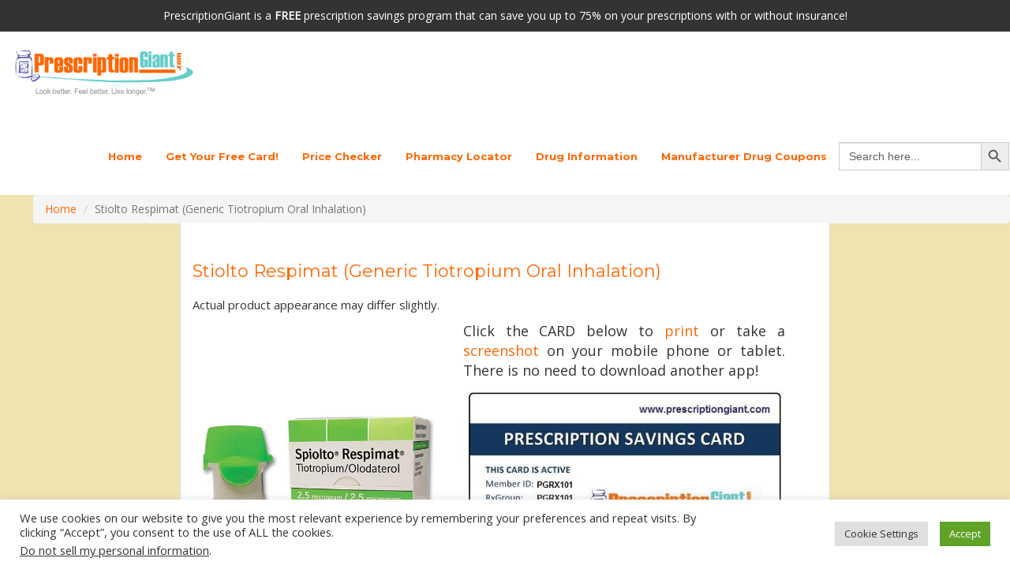

--- FILE ---
content_type: text/html; charset=UTF-8
request_url: https://prescriptiongiant.com/product/stiolto-respimat-generic-tiotropium-oral-inhalation/
body_size: 103702
content:
<!doctype html>
<html lang="en-US">
	<head>
		<script async src="https://pagead2.googlesyndication.com/pagead/js/adsbygoogle.js?client=ca-pub-4220647631528529"></script>
		<meta charset="UTF-8">
		<meta name="viewport" content="width=device-width, initial-scale=1, maximum-scale=1.0, user-scalable=no">
		<link rel="profile" href="https://gmpg.org/xfn/11">
		<link rel="pingback" href="https://prescriptiongiant.com/xmlrpc.php">
		<meta name="title" content='Prescriptiongiant.com | Prescription Drug Buy Cheap Prescription Drugs Online Order Prescription Drugs'>
		<meta name="keywords" content="dexilant manufacturer, dexilant coupon, eliquis coupon, ozempic coupon, jardiance, dexilant savings card, manufacturer, jardiance, jardiance coupon symbicort coupon, janumet coupons, symbicort manufacturer coupon, symbicort coupon 2021, symbicort copay card, vyvanse coupon, symbicort savings card, pazeo coupon, eliquis coupon, symbicort manufacturer coupon 2021, prescriptions discounts, coupon for rx, discounted rx, rx coupons, prescriptiongiant, rx discount, rx prescription, prescription card, prescription price, pharmacy prescription, coupon rx discounts, discount cards for prescription drugs, discount coupons for prescription drugs, discount prescriptions without insurance, breo ellipta manufacturer coupon 2021">
		<meta name="copyright" content="prescriptiongiant" />
		<meta name="revisit-after" content="7 days" />
		<meta name="robots" content="all" />
		<meta name="alexa" content="100" />
		<meta name="msnbot" content="NOODP" />
		<meta name="googlebot" content="all" />
		<meta name="author" content="Prescription Giant" />
		<!-- Google tag (gtag.js) -->
		<script async src="https://www.googletagmanager.com/gtag/js?id=G-MFPB7H8BXY"></script>
		<script>
			window.dataLayer = window.dataLayer || [];
			function gtag(){dataLayer.push(arguments);}
			gtag('js', new Date());

			gtag('config', 'G-MFPB7H8BXY');
		</script>
		<meta name='robots' content='index, follow, max-image-preview:large, max-snippet:-1, max-video-preview:-1' />

	<!-- This site is optimized with the Yoast SEO plugin v23.5 - https://yoast.com/wordpress/plugins/seo/ -->
	<title>Stiolto Respimat (Generic Tiotropium Oral Inhalation) - Prescriptiongiant</title>
	<meta name="description" content="It is in a class of medications called bronchodilators. It works by relaxing and opening the air passages to the lungs to make breathing easier" />
	<link rel="canonical" href="https://prescriptiongiant.com/product/stiolto-respimat-generic-tiotropium-oral-inhalation/" />
	<meta property="og:locale" content="en_US" />
	<meta property="og:type" content="article" />
	<meta property="og:title" content="Stiolto Respimat (Generic Tiotropium Oral Inhalation) - Prescriptiongiant" />
	<meta property="og:description" content="It is in a class of medications called bronchodilators. It works by relaxing and opening the air passages to the lungs to make breathing easier" />
	<meta property="og:url" content="https://prescriptiongiant.com/product/stiolto-respimat-generic-tiotropium-oral-inhalation/" />
	<meta property="og:site_name" content="Prescriptiongiant" />
	<meta property="article:publisher" content="https://www.facebook.com/Rxgiant" />
	<meta property="article:modified_time" content="2022-07-08T08:55:50+00:00" />
	<meta property="og:image" content="https://prescriptiongiant.com/wp-content/uploads/2022/07/Stiolto20Respimat20Generic20Tiotropium20Oral20Inhalation.jpeg" />
	<meta property="og:image:width" content="531" />
	<meta property="og:image:height" content="567" />
	<meta property="og:image:type" content="image/jpeg" />
	<meta name="twitter:card" content="summary_large_image" />
	<meta name="twitter:site" content="@Tyrone_Squires" />
	<meta name="twitter:label1" content="Est. reading time" />
	<meta name="twitter:data1" content="8 minutes" />
	<script type="application/ld+json" class="yoast-schema-graph">{"@context":"https://schema.org","@graph":[{"@type":"WebPage","@id":"https://prescriptiongiant.com/product/stiolto-respimat-generic-tiotropium-oral-inhalation/","url":"https://prescriptiongiant.com/product/stiolto-respimat-generic-tiotropium-oral-inhalation/","name":"Stiolto Respimat (Generic Tiotropium Oral Inhalation) - Prescriptiongiant","isPartOf":{"@id":"https://prescriptiongiant.com/#website"},"primaryImageOfPage":{"@id":"https://prescriptiongiant.com/product/stiolto-respimat-generic-tiotropium-oral-inhalation/#primaryimage"},"image":{"@id":"https://prescriptiongiant.com/product/stiolto-respimat-generic-tiotropium-oral-inhalation/#primaryimage"},"thumbnailUrl":"https://prescriptiongiant.com/wp-content/uploads/2022/07/Stiolto20Respimat20Generic20Tiotropium20Oral20Inhalation.jpeg","datePublished":"2022-07-08T08:52:52+00:00","dateModified":"2022-07-08T08:55:50+00:00","description":"It is in a class of medications called bronchodilators. It works by relaxing and opening the air passages to the lungs to make breathing easier","breadcrumb":{"@id":"https://prescriptiongiant.com/product/stiolto-respimat-generic-tiotropium-oral-inhalation/#breadcrumb"},"inLanguage":"en-US","potentialAction":[{"@type":"ReadAction","target":["https://prescriptiongiant.com/product/stiolto-respimat-generic-tiotropium-oral-inhalation/"]}]},{"@type":"ImageObject","inLanguage":"en-US","@id":"https://prescriptiongiant.com/product/stiolto-respimat-generic-tiotropium-oral-inhalation/#primaryimage","url":"https://prescriptiongiant.com/wp-content/uploads/2022/07/Stiolto20Respimat20Generic20Tiotropium20Oral20Inhalation.jpeg","contentUrl":"https://prescriptiongiant.com/wp-content/uploads/2022/07/Stiolto20Respimat20Generic20Tiotropium20Oral20Inhalation.jpeg","width":531,"height":567,"caption":"Stiolto20respimat20generic20tiotropium20oral20inhalation.jpeg"},{"@type":"BreadcrumbList","@id":"https://prescriptiongiant.com/product/stiolto-respimat-generic-tiotropium-oral-inhalation/#breadcrumb","itemListElement":[{"@type":"ListItem","position":1,"name":"Home","item":"https://prescriptiongiant.com/"},{"@type":"ListItem","position":2,"name":"Products","item":"https://prescriptiongiant.com/product/"},{"@type":"ListItem","position":3,"name":"Stiolto Respimat (Generic Tiotropium Oral Inhalation)"}]},{"@type":"WebSite","@id":"https://prescriptiongiant.com/#website","url":"https://prescriptiongiant.com/","name":"Prescriptiongiant","description":"","publisher":{"@id":"https://prescriptiongiant.com/#organization"},"potentialAction":[{"@type":"SearchAction","target":{"@type":"EntryPoint","urlTemplate":"https://prescriptiongiant.com/?s={search_term_string}"},"query-input":{"@type":"PropertyValueSpecification","valueRequired":true,"valueName":"search_term_string"}}],"inLanguage":"en-US"},{"@type":"Organization","@id":"https://prescriptiongiant.com/#organization","name":"PrescriptionGiant","url":"https://prescriptiongiant.com/","logo":{"@type":"ImageObject","inLanguage":"en-US","@id":"https://prescriptiongiant.com/#/schema/logo/image/","url":"https://prescriptiongiant.com/wp-content/uploads/2021/04/logo.png","contentUrl":"https://prescriptiongiant.com/wp-content/uploads/2021/04/logo.png","width":323,"height":100,"caption":"PrescriptionGiant"},"image":{"@id":"https://prescriptiongiant.com/#/schema/logo/image/"},"sameAs":["https://www.facebook.com/Rxgiant","https://x.com/Tyrone_Squires","https://www.linkedin.com/in/tyronesquires","https://www.youtube.com/channel/UCghbdNC0vCOc_hMFg-hLzEw"]}]}</script>
	<!-- / Yoast SEO plugin. -->


<link rel='dns-prefetch' href='//ajax.googleapis.com' />
<link rel='dns-prefetch' href='//fonts.googleapis.com' />
<link rel='dns-prefetch' href='//use.fontawesome.com' />
<link rel="alternate" type="application/rss+xml" title="Prescriptiongiant &raquo; Feed" href="https://prescriptiongiant.com/feed/" />
<link rel="alternate" type="application/rss+xml" title="Prescriptiongiant &raquo; Comments Feed" href="https://prescriptiongiant.com/comments/feed/" />
<link rel="alternate" type="application/rss+xml" title="Prescriptiongiant &raquo; Stiolto Respimat (Generic Tiotropium Oral Inhalation) Comments Feed" href="https://prescriptiongiant.com/product/stiolto-respimat-generic-tiotropium-oral-inhalation/feed/" />
<script>
window._wpemojiSettings = {"baseUrl":"https:\/\/s.w.org\/images\/core\/emoji\/14.0.0\/72x72\/","ext":".png","svgUrl":"https:\/\/s.w.org\/images\/core\/emoji\/14.0.0\/svg\/","svgExt":".svg","source":{"concatemoji":"https:\/\/prescriptiongiant.com\/wp-includes\/js\/wp-emoji-release.min.js?ver=6.4.7"}};
/*! This file is auto-generated */
!function(i,n){var o,s,e;function c(e){try{var t={supportTests:e,timestamp:(new Date).valueOf()};sessionStorage.setItem(o,JSON.stringify(t))}catch(e){}}function p(e,t,n){e.clearRect(0,0,e.canvas.width,e.canvas.height),e.fillText(t,0,0);var t=new Uint32Array(e.getImageData(0,0,e.canvas.width,e.canvas.height).data),r=(e.clearRect(0,0,e.canvas.width,e.canvas.height),e.fillText(n,0,0),new Uint32Array(e.getImageData(0,0,e.canvas.width,e.canvas.height).data));return t.every(function(e,t){return e===r[t]})}function u(e,t,n){switch(t){case"flag":return n(e,"\ud83c\udff3\ufe0f\u200d\u26a7\ufe0f","\ud83c\udff3\ufe0f\u200b\u26a7\ufe0f")?!1:!n(e,"\ud83c\uddfa\ud83c\uddf3","\ud83c\uddfa\u200b\ud83c\uddf3")&&!n(e,"\ud83c\udff4\udb40\udc67\udb40\udc62\udb40\udc65\udb40\udc6e\udb40\udc67\udb40\udc7f","\ud83c\udff4\u200b\udb40\udc67\u200b\udb40\udc62\u200b\udb40\udc65\u200b\udb40\udc6e\u200b\udb40\udc67\u200b\udb40\udc7f");case"emoji":return!n(e,"\ud83e\udef1\ud83c\udffb\u200d\ud83e\udef2\ud83c\udfff","\ud83e\udef1\ud83c\udffb\u200b\ud83e\udef2\ud83c\udfff")}return!1}function f(e,t,n){var r="undefined"!=typeof WorkerGlobalScope&&self instanceof WorkerGlobalScope?new OffscreenCanvas(300,150):i.createElement("canvas"),a=r.getContext("2d",{willReadFrequently:!0}),o=(a.textBaseline="top",a.font="600 32px Arial",{});return e.forEach(function(e){o[e]=t(a,e,n)}),o}function t(e){var t=i.createElement("script");t.src=e,t.defer=!0,i.head.appendChild(t)}"undefined"!=typeof Promise&&(o="wpEmojiSettingsSupports",s=["flag","emoji"],n.supports={everything:!0,everythingExceptFlag:!0},e=new Promise(function(e){i.addEventListener("DOMContentLoaded",e,{once:!0})}),new Promise(function(t){var n=function(){try{var e=JSON.parse(sessionStorage.getItem(o));if("object"==typeof e&&"number"==typeof e.timestamp&&(new Date).valueOf()<e.timestamp+604800&&"object"==typeof e.supportTests)return e.supportTests}catch(e){}return null}();if(!n){if("undefined"!=typeof Worker&&"undefined"!=typeof OffscreenCanvas&&"undefined"!=typeof URL&&URL.createObjectURL&&"undefined"!=typeof Blob)try{var e="postMessage("+f.toString()+"("+[JSON.stringify(s),u.toString(),p.toString()].join(",")+"));",r=new Blob([e],{type:"text/javascript"}),a=new Worker(URL.createObjectURL(r),{name:"wpTestEmojiSupports"});return void(a.onmessage=function(e){c(n=e.data),a.terminate(),t(n)})}catch(e){}c(n=f(s,u,p))}t(n)}).then(function(e){for(var t in e)n.supports[t]=e[t],n.supports.everything=n.supports.everything&&n.supports[t],"flag"!==t&&(n.supports.everythingExceptFlag=n.supports.everythingExceptFlag&&n.supports[t]);n.supports.everythingExceptFlag=n.supports.everythingExceptFlag&&!n.supports.flag,n.DOMReady=!1,n.readyCallback=function(){n.DOMReady=!0}}).then(function(){return e}).then(function(){var e;n.supports.everything||(n.readyCallback(),(e=n.source||{}).concatemoji?t(e.concatemoji):e.wpemoji&&e.twemoji&&(t(e.twemoji),t(e.wpemoji)))}))}((window,document),window._wpemojiSettings);
</script>
<style id='wp-emoji-styles-inline-css'>

	img.wp-smiley, img.emoji {
		display: inline !important;
		border: none !important;
		box-shadow: none !important;
		height: 1em !important;
		width: 1em !important;
		margin: 0 0.07em !important;
		vertical-align: -0.1em !important;
		background: none !important;
		padding: 0 !important;
	}
</style>
<link rel='stylesheet' id='wp-block-library-css' href='https://prescriptiongiant.com/wp-includes/css/dist/block-library/style.min.css?ver=6.4.7' media='all' />
<style id='wp-block-library-theme-inline-css'>
.wp-block-audio figcaption{color:#555;font-size:13px;text-align:center}.is-dark-theme .wp-block-audio figcaption{color:hsla(0,0%,100%,.65)}.wp-block-audio{margin:0 0 1em}.wp-block-code{border:1px solid #ccc;border-radius:4px;font-family:Menlo,Consolas,monaco,monospace;padding:.8em 1em}.wp-block-embed figcaption{color:#555;font-size:13px;text-align:center}.is-dark-theme .wp-block-embed figcaption{color:hsla(0,0%,100%,.65)}.wp-block-embed{margin:0 0 1em}.blocks-gallery-caption{color:#555;font-size:13px;text-align:center}.is-dark-theme .blocks-gallery-caption{color:hsla(0,0%,100%,.65)}.wp-block-image figcaption{color:#555;font-size:13px;text-align:center}.is-dark-theme .wp-block-image figcaption{color:hsla(0,0%,100%,.65)}.wp-block-image{margin:0 0 1em}.wp-block-pullquote{border-bottom:4px solid;border-top:4px solid;color:currentColor;margin-bottom:1.75em}.wp-block-pullquote cite,.wp-block-pullquote footer,.wp-block-pullquote__citation{color:currentColor;font-size:.8125em;font-style:normal;text-transform:uppercase}.wp-block-quote{border-left:.25em solid;margin:0 0 1.75em;padding-left:1em}.wp-block-quote cite,.wp-block-quote footer{color:currentColor;font-size:.8125em;font-style:normal;position:relative}.wp-block-quote.has-text-align-right{border-left:none;border-right:.25em solid;padding-left:0;padding-right:1em}.wp-block-quote.has-text-align-center{border:none;padding-left:0}.wp-block-quote.is-large,.wp-block-quote.is-style-large,.wp-block-quote.is-style-plain{border:none}.wp-block-search .wp-block-search__label{font-weight:700}.wp-block-search__button{border:1px solid #ccc;padding:.375em .625em}:where(.wp-block-group.has-background){padding:1.25em 2.375em}.wp-block-separator.has-css-opacity{opacity:.4}.wp-block-separator{border:none;border-bottom:2px solid;margin-left:auto;margin-right:auto}.wp-block-separator.has-alpha-channel-opacity{opacity:1}.wp-block-separator:not(.is-style-wide):not(.is-style-dots){width:100px}.wp-block-separator.has-background:not(.is-style-dots){border-bottom:none;height:1px}.wp-block-separator.has-background:not(.is-style-wide):not(.is-style-dots){height:2px}.wp-block-table{margin:0 0 1em}.wp-block-table td,.wp-block-table th{word-break:normal}.wp-block-table figcaption{color:#555;font-size:13px;text-align:center}.is-dark-theme .wp-block-table figcaption{color:hsla(0,0%,100%,.65)}.wp-block-video figcaption{color:#555;font-size:13px;text-align:center}.is-dark-theme .wp-block-video figcaption{color:hsla(0,0%,100%,.65)}.wp-block-video{margin:0 0 1em}.wp-block-template-part.has-background{margin-bottom:0;margin-top:0;padding:1.25em 2.375em}
</style>
<link rel='stylesheet' id='storefront-gutenberg-blocks-css' href='https://prescriptiongiant.com/wp-content/themes/storefront/assets/css/base/gutenberg-blocks.css?ver=4.5.3' media='all' />
<style id='storefront-gutenberg-blocks-inline-css'>

				.wp-block-button__link:not(.has-text-color) {
					color: #333333;
				}

				.wp-block-button__link:not(.has-text-color):hover,
				.wp-block-button__link:not(.has-text-color):focus,
				.wp-block-button__link:not(.has-text-color):active {
					color: #333333;
				}

				.wp-block-button__link:not(.has-background) {
					background-color: #eeeeee;
				}

				.wp-block-button__link:not(.has-background):hover,
				.wp-block-button__link:not(.has-background):focus,
				.wp-block-button__link:not(.has-background):active {
					border-color: #d5d5d5;
					background-color: #d5d5d5;
				}

				.wc-block-grid__products .wc-block-grid__product .wp-block-button__link {
					background-color: #eeeeee;
					border-color: #eeeeee;
					color: #333333;
				}

				.wp-block-quote footer,
				.wp-block-quote cite,
				.wp-block-quote__citation {
					color: #6d6d6d;
				}

				.wp-block-pullquote cite,
				.wp-block-pullquote footer,
				.wp-block-pullquote__citation {
					color: #6d6d6d;
				}

				.wp-block-image figcaption {
					color: #6d6d6d;
				}

				.wp-block-separator.is-style-dots::before {
					color: #333333;
				}

				.wp-block-file a.wp-block-file__button {
					color: #333333;
					background-color: #eeeeee;
					border-color: #eeeeee;
				}

				.wp-block-file a.wp-block-file__button:hover,
				.wp-block-file a.wp-block-file__button:focus,
				.wp-block-file a.wp-block-file__button:active {
					color: #333333;
					background-color: #d5d5d5;
				}

				.wp-block-code,
				.wp-block-preformatted pre {
					color: #6d6d6d;
				}

				.wp-block-table:not( .has-background ):not( .is-style-stripes ) tbody tr:nth-child(2n) td {
					background-color: #fdfdfd;
				}

				.wp-block-cover .wp-block-cover__inner-container h1:not(.has-text-color),
				.wp-block-cover .wp-block-cover__inner-container h2:not(.has-text-color),
				.wp-block-cover .wp-block-cover__inner-container h3:not(.has-text-color),
				.wp-block-cover .wp-block-cover__inner-container h4:not(.has-text-color),
				.wp-block-cover .wp-block-cover__inner-container h5:not(.has-text-color),
				.wp-block-cover .wp-block-cover__inner-container h6:not(.has-text-color) {
					color: #000000;
				}

				.wc-block-components-price-slider__range-input-progress,
				.rtl .wc-block-components-price-slider__range-input-progress {
					--range-color: #7f54b3;
				}

				/* Target only IE11 */
				@media all and (-ms-high-contrast: none), (-ms-high-contrast: active) {
					.wc-block-components-price-slider__range-input-progress {
						background: #7f54b3;
					}
				}

				.wc-block-components-button:not(.is-link) {
					background-color: #333333;
					color: #ffffff;
				}

				.wc-block-components-button:not(.is-link):hover,
				.wc-block-components-button:not(.is-link):focus,
				.wc-block-components-button:not(.is-link):active {
					background-color: #1a1a1a;
					color: #ffffff;
				}

				.wc-block-components-button:not(.is-link):disabled {
					background-color: #333333;
					color: #ffffff;
				}

				.wc-block-cart__submit-container {
					background-color: #ffffff;
				}

				.wc-block-cart__submit-container::before {
					color: rgba(220,220,220,0.5);
				}

				.wc-block-components-order-summary-item__quantity {
					background-color: #ffffff;
					border-color: #6d6d6d;
					box-shadow: 0 0 0 2px #ffffff;
					color: #6d6d6d;
				}
			
</style>
<style id='classic-theme-styles-inline-css'>
/*! This file is auto-generated */
.wp-block-button__link{color:#fff;background-color:#32373c;border-radius:9999px;box-shadow:none;text-decoration:none;padding:calc(.667em + 2px) calc(1.333em + 2px);font-size:1.125em}.wp-block-file__button{background:#32373c;color:#fff;text-decoration:none}
</style>
<style id='global-styles-inline-css'>
body{--wp--preset--color--black: #000000;--wp--preset--color--cyan-bluish-gray: #abb8c3;--wp--preset--color--white: #ffffff;--wp--preset--color--pale-pink: #f78da7;--wp--preset--color--vivid-red: #cf2e2e;--wp--preset--color--luminous-vivid-orange: #ff6900;--wp--preset--color--luminous-vivid-amber: #fcb900;--wp--preset--color--light-green-cyan: #7bdcb5;--wp--preset--color--vivid-green-cyan: #00d084;--wp--preset--color--pale-cyan-blue: #8ed1fc;--wp--preset--color--vivid-cyan-blue: #0693e3;--wp--preset--color--vivid-purple: #9b51e0;--wp--preset--gradient--vivid-cyan-blue-to-vivid-purple: linear-gradient(135deg,rgba(6,147,227,1) 0%,rgb(155,81,224) 100%);--wp--preset--gradient--light-green-cyan-to-vivid-green-cyan: linear-gradient(135deg,rgb(122,220,180) 0%,rgb(0,208,130) 100%);--wp--preset--gradient--luminous-vivid-amber-to-luminous-vivid-orange: linear-gradient(135deg,rgba(252,185,0,1) 0%,rgba(255,105,0,1) 100%);--wp--preset--gradient--luminous-vivid-orange-to-vivid-red: linear-gradient(135deg,rgba(255,105,0,1) 0%,rgb(207,46,46) 100%);--wp--preset--gradient--very-light-gray-to-cyan-bluish-gray: linear-gradient(135deg,rgb(238,238,238) 0%,rgb(169,184,195) 100%);--wp--preset--gradient--cool-to-warm-spectrum: linear-gradient(135deg,rgb(74,234,220) 0%,rgb(151,120,209) 20%,rgb(207,42,186) 40%,rgb(238,44,130) 60%,rgb(251,105,98) 80%,rgb(254,248,76) 100%);--wp--preset--gradient--blush-light-purple: linear-gradient(135deg,rgb(255,206,236) 0%,rgb(152,150,240) 100%);--wp--preset--gradient--blush-bordeaux: linear-gradient(135deg,rgb(254,205,165) 0%,rgb(254,45,45) 50%,rgb(107,0,62) 100%);--wp--preset--gradient--luminous-dusk: linear-gradient(135deg,rgb(255,203,112) 0%,rgb(199,81,192) 50%,rgb(65,88,208) 100%);--wp--preset--gradient--pale-ocean: linear-gradient(135deg,rgb(255,245,203) 0%,rgb(182,227,212) 50%,rgb(51,167,181) 100%);--wp--preset--gradient--electric-grass: linear-gradient(135deg,rgb(202,248,128) 0%,rgb(113,206,126) 100%);--wp--preset--gradient--midnight: linear-gradient(135deg,rgb(2,3,129) 0%,rgb(40,116,252) 100%);--wp--preset--font-size--small: 14px;--wp--preset--font-size--medium: 23px;--wp--preset--font-size--large: 26px;--wp--preset--font-size--x-large: 42px;--wp--preset--font-size--normal: 16px;--wp--preset--font-size--huge: 37px;--wp--preset--spacing--20: 0.44rem;--wp--preset--spacing--30: 0.67rem;--wp--preset--spacing--40: 1rem;--wp--preset--spacing--50: 1.5rem;--wp--preset--spacing--60: 2.25rem;--wp--preset--spacing--70: 3.38rem;--wp--preset--spacing--80: 5.06rem;--wp--preset--shadow--natural: 6px 6px 9px rgba(0, 0, 0, 0.2);--wp--preset--shadow--deep: 12px 12px 50px rgba(0, 0, 0, 0.4);--wp--preset--shadow--sharp: 6px 6px 0px rgba(0, 0, 0, 0.2);--wp--preset--shadow--outlined: 6px 6px 0px -3px rgba(255, 255, 255, 1), 6px 6px rgba(0, 0, 0, 1);--wp--preset--shadow--crisp: 6px 6px 0px rgba(0, 0, 0, 1);}:where(.is-layout-flex){gap: 0.5em;}:where(.is-layout-grid){gap: 0.5em;}body .is-layout-flow > .alignleft{float: left;margin-inline-start: 0;margin-inline-end: 2em;}body .is-layout-flow > .alignright{float: right;margin-inline-start: 2em;margin-inline-end: 0;}body .is-layout-flow > .aligncenter{margin-left: auto !important;margin-right: auto !important;}body .is-layout-constrained > .alignleft{float: left;margin-inline-start: 0;margin-inline-end: 2em;}body .is-layout-constrained > .alignright{float: right;margin-inline-start: 2em;margin-inline-end: 0;}body .is-layout-constrained > .aligncenter{margin-left: auto !important;margin-right: auto !important;}body .is-layout-constrained > :where(:not(.alignleft):not(.alignright):not(.alignfull)){max-width: var(--wp--style--global--content-size);margin-left: auto !important;margin-right: auto !important;}body .is-layout-constrained > .alignwide{max-width: var(--wp--style--global--wide-size);}body .is-layout-flex{display: flex;}body .is-layout-flex{flex-wrap: wrap;align-items: center;}body .is-layout-flex > *{margin: 0;}body .is-layout-grid{display: grid;}body .is-layout-grid > *{margin: 0;}:where(.wp-block-columns.is-layout-flex){gap: 2em;}:where(.wp-block-columns.is-layout-grid){gap: 2em;}:where(.wp-block-post-template.is-layout-flex){gap: 1.25em;}:where(.wp-block-post-template.is-layout-grid){gap: 1.25em;}.has-black-color{color: var(--wp--preset--color--black) !important;}.has-cyan-bluish-gray-color{color: var(--wp--preset--color--cyan-bluish-gray) !important;}.has-white-color{color: var(--wp--preset--color--white) !important;}.has-pale-pink-color{color: var(--wp--preset--color--pale-pink) !important;}.has-vivid-red-color{color: var(--wp--preset--color--vivid-red) !important;}.has-luminous-vivid-orange-color{color: var(--wp--preset--color--luminous-vivid-orange) !important;}.has-luminous-vivid-amber-color{color: var(--wp--preset--color--luminous-vivid-amber) !important;}.has-light-green-cyan-color{color: var(--wp--preset--color--light-green-cyan) !important;}.has-vivid-green-cyan-color{color: var(--wp--preset--color--vivid-green-cyan) !important;}.has-pale-cyan-blue-color{color: var(--wp--preset--color--pale-cyan-blue) !important;}.has-vivid-cyan-blue-color{color: var(--wp--preset--color--vivid-cyan-blue) !important;}.has-vivid-purple-color{color: var(--wp--preset--color--vivid-purple) !important;}.has-black-background-color{background-color: var(--wp--preset--color--black) !important;}.has-cyan-bluish-gray-background-color{background-color: var(--wp--preset--color--cyan-bluish-gray) !important;}.has-white-background-color{background-color: var(--wp--preset--color--white) !important;}.has-pale-pink-background-color{background-color: var(--wp--preset--color--pale-pink) !important;}.has-vivid-red-background-color{background-color: var(--wp--preset--color--vivid-red) !important;}.has-luminous-vivid-orange-background-color{background-color: var(--wp--preset--color--luminous-vivid-orange) !important;}.has-luminous-vivid-amber-background-color{background-color: var(--wp--preset--color--luminous-vivid-amber) !important;}.has-light-green-cyan-background-color{background-color: var(--wp--preset--color--light-green-cyan) !important;}.has-vivid-green-cyan-background-color{background-color: var(--wp--preset--color--vivid-green-cyan) !important;}.has-pale-cyan-blue-background-color{background-color: var(--wp--preset--color--pale-cyan-blue) !important;}.has-vivid-cyan-blue-background-color{background-color: var(--wp--preset--color--vivid-cyan-blue) !important;}.has-vivid-purple-background-color{background-color: var(--wp--preset--color--vivid-purple) !important;}.has-black-border-color{border-color: var(--wp--preset--color--black) !important;}.has-cyan-bluish-gray-border-color{border-color: var(--wp--preset--color--cyan-bluish-gray) !important;}.has-white-border-color{border-color: var(--wp--preset--color--white) !important;}.has-pale-pink-border-color{border-color: var(--wp--preset--color--pale-pink) !important;}.has-vivid-red-border-color{border-color: var(--wp--preset--color--vivid-red) !important;}.has-luminous-vivid-orange-border-color{border-color: var(--wp--preset--color--luminous-vivid-orange) !important;}.has-luminous-vivid-amber-border-color{border-color: var(--wp--preset--color--luminous-vivid-amber) !important;}.has-light-green-cyan-border-color{border-color: var(--wp--preset--color--light-green-cyan) !important;}.has-vivid-green-cyan-border-color{border-color: var(--wp--preset--color--vivid-green-cyan) !important;}.has-pale-cyan-blue-border-color{border-color: var(--wp--preset--color--pale-cyan-blue) !important;}.has-vivid-cyan-blue-border-color{border-color: var(--wp--preset--color--vivid-cyan-blue) !important;}.has-vivid-purple-border-color{border-color: var(--wp--preset--color--vivid-purple) !important;}.has-vivid-cyan-blue-to-vivid-purple-gradient-background{background: var(--wp--preset--gradient--vivid-cyan-blue-to-vivid-purple) !important;}.has-light-green-cyan-to-vivid-green-cyan-gradient-background{background: var(--wp--preset--gradient--light-green-cyan-to-vivid-green-cyan) !important;}.has-luminous-vivid-amber-to-luminous-vivid-orange-gradient-background{background: var(--wp--preset--gradient--luminous-vivid-amber-to-luminous-vivid-orange) !important;}.has-luminous-vivid-orange-to-vivid-red-gradient-background{background: var(--wp--preset--gradient--luminous-vivid-orange-to-vivid-red) !important;}.has-very-light-gray-to-cyan-bluish-gray-gradient-background{background: var(--wp--preset--gradient--very-light-gray-to-cyan-bluish-gray) !important;}.has-cool-to-warm-spectrum-gradient-background{background: var(--wp--preset--gradient--cool-to-warm-spectrum) !important;}.has-blush-light-purple-gradient-background{background: var(--wp--preset--gradient--blush-light-purple) !important;}.has-blush-bordeaux-gradient-background{background: var(--wp--preset--gradient--blush-bordeaux) !important;}.has-luminous-dusk-gradient-background{background: var(--wp--preset--gradient--luminous-dusk) !important;}.has-pale-ocean-gradient-background{background: var(--wp--preset--gradient--pale-ocean) !important;}.has-electric-grass-gradient-background{background: var(--wp--preset--gradient--electric-grass) !important;}.has-midnight-gradient-background{background: var(--wp--preset--gradient--midnight) !important;}.has-small-font-size{font-size: var(--wp--preset--font-size--small) !important;}.has-medium-font-size{font-size: var(--wp--preset--font-size--medium) !important;}.has-large-font-size{font-size: var(--wp--preset--font-size--large) !important;}.has-x-large-font-size{font-size: var(--wp--preset--font-size--x-large) !important;}
.wp-block-navigation a:where(:not(.wp-element-button)){color: inherit;}
:where(.wp-block-post-template.is-layout-flex){gap: 1.25em;}:where(.wp-block-post-template.is-layout-grid){gap: 1.25em;}
:where(.wp-block-columns.is-layout-flex){gap: 2em;}:where(.wp-block-columns.is-layout-grid){gap: 2em;}
.wp-block-pullquote{font-size: 1.5em;line-height: 1.6;}
</style>
<link rel='stylesheet' id='contact-form-7-css' href='https://prescriptiongiant.com/wp-content/plugins/contact-form-7/includes/css/styles.css?ver=5.9.8' media='all' />
<link rel='stylesheet' id='cookie-law-info-css' href='https://prescriptiongiant.com/wp-content/plugins/cookie-law-info/legacy/public/css/cookie-law-info-public.css?ver=3.2.6' media='all' />
<link rel='stylesheet' id='cookie-law-info-gdpr-css' href='https://prescriptiongiant.com/wp-content/plugins/cookie-law-info/legacy/public/css/cookie-law-info-gdpr.css?ver=3.2.6' media='all' />
<link rel='stylesheet' id='ivory-search-styles-css' href='https://prescriptiongiant.com/wp-content/plugins/add-search-to-menu/public/css/ivory-search.min.css?ver=5.5.4' media='all' />
<link rel='stylesheet' id='storefront-style-css' href='https://prescriptiongiant.com/wp-content/themes/storefront/style.css?ver=4.5.3' media='all' />
<style id='storefront-style-inline-css'>

			.main-navigation ul li a,
			.site-title a,
			ul.menu li a,
			.site-branding h1 a,
			button.menu-toggle,
			button.menu-toggle:hover,
			.handheld-navigation .dropdown-toggle {
				color: #333333;
			}

			button.menu-toggle,
			button.menu-toggle:hover {
				border-color: #333333;
			}

			.main-navigation ul li a:hover,
			.main-navigation ul li:hover > a,
			.site-title a:hover,
			.site-header ul.menu li.current-menu-item > a {
				color: #747474;
			}

			table:not( .has-background ) th {
				background-color: #f8f8f8;
			}

			table:not( .has-background ) tbody td {
				background-color: #fdfdfd;
			}

			table:not( .has-background ) tbody tr:nth-child(2n) td,
			fieldset,
			fieldset legend {
				background-color: #fbfbfb;
			}

			.site-header,
			.secondary-navigation ul ul,
			.main-navigation ul.menu > li.menu-item-has-children:after,
			.secondary-navigation ul.menu ul,
			.storefront-handheld-footer-bar,
			.storefront-handheld-footer-bar ul li > a,
			.storefront-handheld-footer-bar ul li.search .site-search,
			button.menu-toggle,
			button.menu-toggle:hover {
				background-color: #ffffff;
			}

			p.site-description,
			.site-header,
			.storefront-handheld-footer-bar {
				color: #404040;
			}

			button.menu-toggle:after,
			button.menu-toggle:before,
			button.menu-toggle span:before {
				background-color: #333333;
			}

			h1, h2, h3, h4, h5, h6, .wc-block-grid__product-title {
				color: #333333;
			}

			.widget h1 {
				border-bottom-color: #333333;
			}

			body,
			.secondary-navigation a {
				color: #6d6d6d;
			}

			.widget-area .widget a,
			.hentry .entry-header .posted-on a,
			.hentry .entry-header .post-author a,
			.hentry .entry-header .post-comments a,
			.hentry .entry-header .byline a {
				color: #727272;
			}

			a {
				color: #7f54b3;
			}

			a:focus,
			button:focus,
			.button.alt:focus,
			input:focus,
			textarea:focus,
			input[type="button"]:focus,
			input[type="reset"]:focus,
			input[type="submit"]:focus,
			input[type="email"]:focus,
			input[type="tel"]:focus,
			input[type="url"]:focus,
			input[type="password"]:focus,
			input[type="search"]:focus {
				outline-color: #7f54b3;
			}

			button, input[type="button"], input[type="reset"], input[type="submit"], .button, .widget a.button {
				background-color: #eeeeee;
				border-color: #eeeeee;
				color: #333333;
			}

			button:hover, input[type="button"]:hover, input[type="reset"]:hover, input[type="submit"]:hover, .button:hover, .widget a.button:hover {
				background-color: #d5d5d5;
				border-color: #d5d5d5;
				color: #333333;
			}

			button.alt, input[type="button"].alt, input[type="reset"].alt, input[type="submit"].alt, .button.alt, .widget-area .widget a.button.alt {
				background-color: #333333;
				border-color: #333333;
				color: #ffffff;
			}

			button.alt:hover, input[type="button"].alt:hover, input[type="reset"].alt:hover, input[type="submit"].alt:hover, .button.alt:hover, .widget-area .widget a.button.alt:hover {
				background-color: #1a1a1a;
				border-color: #1a1a1a;
				color: #ffffff;
			}

			.pagination .page-numbers li .page-numbers.current {
				background-color: #e6e6e6;
				color: #636363;
			}

			#comments .comment-list .comment-content .comment-text {
				background-color: #f8f8f8;
			}

			.site-footer {
				background-color: #f0f0f0;
				color: #6d6d6d;
			}

			.site-footer a:not(.button):not(.components-button) {
				color: #333333;
			}

			.site-footer .storefront-handheld-footer-bar a:not(.button):not(.components-button) {
				color: #333333;
			}

			.site-footer h1, .site-footer h2, .site-footer h3, .site-footer h4, .site-footer h5, .site-footer h6, .site-footer .widget .widget-title, .site-footer .widget .widgettitle {
				color: #333333;
			}

			.page-template-template-homepage.has-post-thumbnail .type-page.has-post-thumbnail .entry-title {
				color: #000000;
			}

			.page-template-template-homepage.has-post-thumbnail .type-page.has-post-thumbnail .entry-content {
				color: #000000;
			}

			@media screen and ( min-width: 768px ) {
				.secondary-navigation ul.menu a:hover {
					color: #595959;
				}

				.secondary-navigation ul.menu a {
					color: #404040;
				}

				.main-navigation ul.menu ul.sub-menu,
				.main-navigation ul.nav-menu ul.children {
					background-color: #f0f0f0;
				}

				.site-header {
					border-bottom-color: #f0f0f0;
				}
			}
</style>
<link rel='stylesheet' id='storefront-icons-css' href='https://prescriptiongiant.com/wp-content/themes/storefront/assets/css/base/icons.css?ver=4.5.3' media='all' />
<link rel='stylesheet' id='storefront-fonts-css' href='https://fonts.googleapis.com/css?family=Source+Sans+Pro%3A400%2C300%2C300italic%2C400italic%2C600%2C700%2C900&#038;subset=latin%2Clatin-ext&#038;ver=4.5.3' media='all' />
<link rel='stylesheet' id='heateor_sss_frontend_css-css' href='https://prescriptiongiant.com/wp-content/plugins/sassy-social-share/public/css/sassy-social-share-public.css?ver=3.3.67' media='all' />
<style id='heateor_sss_frontend_css-inline-css'>
.heateor_sss_button_instagram span.heateor_sss_svg,a.heateor_sss_instagram span.heateor_sss_svg{background:radial-gradient(circle at 30% 107%,#fdf497 0,#fdf497 5%,#fd5949 45%,#d6249f 60%,#285aeb 90%)}.heateor_sss_horizontal_sharing .heateor_sss_svg,.heateor_sss_standard_follow_icons_container .heateor_sss_svg{color:#fff;border-width:0px;border-style:solid;border-color:transparent}.heateor_sss_horizontal_sharing .heateorSssTCBackground{color:#666}.heateor_sss_horizontal_sharing span.heateor_sss_svg:hover,.heateor_sss_standard_follow_icons_container span.heateor_sss_svg:hover{border-color:transparent;}.heateor_sss_vertical_sharing span.heateor_sss_svg,.heateor_sss_floating_follow_icons_container span.heateor_sss_svg{color:#fff;border-width:0px;border-style:solid;border-color:transparent;}.heateor_sss_vertical_sharing .heateorSssTCBackground{color:#666;}.heateor_sss_vertical_sharing span.heateor_sss_svg:hover,.heateor_sss_floating_follow_icons_container span.heateor_sss_svg:hover{border-color:transparent;}@media screen and (max-width:783px) {.heateor_sss_vertical_sharing{display:none!important}}
</style>
<link rel='stylesheet' id='font-awesome-5-brands-css' href='//use.fontawesome.com/releases/v5.0.13/css/brands.css?ver=6.4.7' media='all' />
<link rel='stylesheet' id='sps-styles-css' href='https://prescriptiongiant.com/wp-content/plugins/storefront-product-sharing/assets/css/style.css?ver=6.4.7' media='all' />
<script src="https://ajax.googleapis.com/ajax/libs/jquery/3.0.0/jquery.min.js" id="jquery-js"></script>
<script id="cookie-law-info-js-extra">
var Cli_Data = {"nn_cookie_ids":[],"cookielist":[],"non_necessary_cookies":[],"ccpaEnabled":"1","ccpaRegionBased":"","ccpaBarEnabled":"","strictlyEnabled":["necessary","obligatoire"],"ccpaType":"ccpa_gdpr","js_blocking":"1","custom_integration":"","triggerDomRefresh":"","secure_cookies":""};
var cli_cookiebar_settings = {"animate_speed_hide":"500","animate_speed_show":"500","background":"#FFF","border":"#b1a6a6c2","border_on":"","button_1_button_colour":"#61a229","button_1_button_hover":"#4e8221","button_1_link_colour":"#fff","button_1_as_button":"1","button_1_new_win":"","button_2_button_colour":"#333","button_2_button_hover":"#292929","button_2_link_colour":"#444","button_2_as_button":"","button_2_hidebar":"","button_3_button_colour":"#dedfe0","button_3_button_hover":"#b2b2b3","button_3_link_colour":"#333333","button_3_as_button":"1","button_3_new_win":"","button_4_button_colour":"#dedfe0","button_4_button_hover":"#b2b2b3","button_4_link_colour":"#333333","button_4_as_button":"1","button_7_button_colour":"#61a229","button_7_button_hover":"#4e8221","button_7_link_colour":"#fff","button_7_as_button":"1","button_7_new_win":"","font_family":"inherit","header_fix":"","notify_animate_hide":"1","notify_animate_show":"","notify_div_id":"#cookie-law-info-bar","notify_position_horizontal":"right","notify_position_vertical":"bottom","scroll_close":"1","scroll_close_reload":"","accept_close_reload":"","reject_close_reload":"","showagain_tab":"","showagain_background":"#fff","showagain_border":"#000","showagain_div_id":"#cookie-law-info-again","showagain_x_position":"100px","text":"#333333","show_once_yn":"1","show_once":"10000","logging_on":"","as_popup":"","popup_overlay":"1","bar_heading_text":"","cookie_bar_as":"banner","popup_showagain_position":"bottom-right","widget_position":"left"};
var log_object = {"ajax_url":"https:\/\/prescriptiongiant.com\/wp-admin\/admin-ajax.php"};
</script>
<script src="https://prescriptiongiant.com/wp-content/plugins/cookie-law-info/legacy/public/js/cookie-law-info-public.js?ver=3.2.6" id="cookie-law-info-js"></script>
<script id="cookie-law-info-ccpa-js-extra">
var ccpa_data = {"opt_out_prompt":"Do you really wish to opt out?","opt_out_confirm":"Confirm","opt_out_cancel":"Cancel"};
</script>
<script src="https://prescriptiongiant.com/wp-content/plugins/cookie-law-info/legacy/admin/modules/ccpa/assets/js/cookie-law-info-ccpa.js?ver=3.2.6" id="cookie-law-info-ccpa-js"></script>
<link rel="https://api.w.org/" href="https://prescriptiongiant.com/wp-json/" /><link rel="EditURI" type="application/rsd+xml" title="RSD" href="https://prescriptiongiant.com/xmlrpc.php?rsd" />
<meta name="generator" content="WordPress 6.4.7" />
<link rel='shortlink' href='https://prescriptiongiant.com/?p=41329' />
<link rel="alternate" type="application/json+oembed" href="https://prescriptiongiant.com/wp-json/oembed/1.0/embed?url=https%3A%2F%2Fprescriptiongiant.com%2Fproduct%2Fstiolto-respimat-generic-tiotropium-oral-inhalation%2F" />
<link rel="alternate" type="text/xml+oembed" href="https://prescriptiongiant.com/wp-json/oembed/1.0/embed?url=https%3A%2F%2Fprescriptiongiant.com%2Fproduct%2Fstiolto-respimat-generic-tiotropium-oral-inhalation%2F&#038;format=xml" />
<link rel="preconnect" href="https://prescriptiongiant.com"><link rel="icon" href="https://prescriptiongiant.com/wp-content/uploads/2021/04/favicon-1.ico" sizes="32x32" />
<link rel="icon" href="https://prescriptiongiant.com/wp-content/uploads/2021/04/favicon-1.ico" sizes="192x192" />
<link rel="apple-touch-icon" href="https://prescriptiongiant.com/wp-content/uploads/2021/04/favicon-1.ico" />
<meta name="msapplication-TileImage" content="https://prescriptiongiant.com/wp-content/uploads/2021/04/favicon-1.ico" />
			<style type="text/css">
					</style>
					<style type="text/css">
					</style>
				<link href="https://prescriptiongiant.com/wp-content/themes/storefront/css/bootstrap.min.css" rel="stylesheet">
		<!-- IE10 viewport hack for Surface/desktop Windows 8 bug -->
		<link href="https://prescriptiongiant.com/wp-content/themes/storefront/css/ie10-viewport-bug-workaround.css" rel="stylesheet">
		<!-- Custom styles for this template -->
		<link href="https://prescriptiongiant.com/wp-content/themes/storefront/css/normalize.css" rel="stylesheet">
		<link href="https://prescriptiongiant.com/wp-content/themes/storefront/css/custom.css" rel="stylesheet">
		<link rel="stylesheet" href="https://maxcdn.bootstrapcdn.com/font-awesome/4.5.0/css/font-awesome.min.css">
		<link href='https://fonts.googleapis.com/css?family=Open+Sans' rel='stylesheet' type='text/css'>
		<link href='https://fonts.googleapis.com/css?family=Montserrat:400,700' rel='stylesheet' type='text/css'>
		<!-- Owl Slider CSS -->
		<link media="screen" href="https://prescriptiongiant.com/wp-content/themes/storefront/css/owl.carousel.css" type="text/css" rel="stylesheet">
		<link media="screen" href="https://prescriptiongiant.com/wp-content/themes/storefront/css/owl.theme.css" type="text/css" rel="stylesheet">
		<link media="screen" href="https://prescriptiongiant.com/wp-content/themes/storefront/css/owl.transitions.css" type="text/css" rel="stylesheet">
		<script src="https://prescriptiongiant.com/wp-content/themes/storefront/js/flipcounter.js"></script>      
		<link href="https://prescriptiongiant.com/wp-content/themes/storefront/css/counter.css" rel="stylesheet">
		<!-- Just for debugging purposes. Don't actually copy these 2 lines! -->
		<!--[if lt IE 9]><script src="../../assets/js/ie8-responsive-file-warning.js"></script><![endif]-->
		<script src="https://ajax.googleapis.com/ajax/libs/jquery/1.11.3/jquery.min.js"></script>
		<script src="https://prescriptiongiant.com/wp-content/themes/storefront/js/bootstrap.min.js"></script>
		<script src="https://prescriptiongiant.com/wp-content/themes/storefront/js/ie-emulation-modes-warning.js"></script>
		<!-- HTML5 shim and Respond.js for IE8 support of HTML5 elements and media queries -->
		<!--[if lt IE 9]>
<script src="https://oss.maxcdn.com/html5shiv/3.7.2/html5shiv.min.js"></script>
<script src="https://oss.maxcdn.com/respond/1.4.2/respond.min.js"></script>
<![endif]-->
<script async src="https://fundingchoicesmessages.google.com/i/pub-4220647631528529?ers=1" nonce="UmZOij8XFhFmDlSi8QaYfA"></script><script nonce="UmZOij8XFhFmDlSi8QaYfA">(function() {function signalGooglefcPresent() {if (!window.frames['googlefcPresent']) {if (document.body) {const iframe = document.createElement('iframe'); iframe.style = 'width: 0; height: 0; border: none; z-index: -1000; left: -1000px; top: -1000px;'; iframe.style.display = 'none'; iframe.name = 'googlefcPresent'; document.body.appendChild(iframe);} else {setTimeout(signalGooglefcPresent, 0);}}}signalGooglefcPresent();})();</script>
<script>
   // JavaScript to check for adblocker
   var adblockerEnabled = false;

   // Check if the adblocker is enabled
   var testAd = document.createElement('div');
   testAd.innerHTML = '&nbsp;';
   testAd.className = 'adsbox';
   document.body.appendChild(testAd);

   // If the height of the test ad is 0, then an adblocker is likely enabled
   if (testAd.offsetHeight === 0) {
      adblockerEnabled = true;
   }

   // Remove the test ad
   testAd.remove();

   // Display the notice only if an adblocker is enabled
   if (adblockerEnabled) {
      // Display your adblock notice here
      document.write('<div id="adblock-notice">Hey there! It seems like you\'re using an ad blocker. Our website relies on ads to provide free content. Please consider disabling your ad blocker to support us. Thank you!</div>');
   }
</script>

	</head>
	<body class="product-template-default single single-product postid-41329 wp-embed-responsive storefront no-wc-breadcrumb storefront-full-width-content storefront-align-wide right-sidebar storefront-2-3">
				<div class="top_nav">
			<div class="container-fluid">
				<p>
					PrescriptionGiant is a <strong>FREE</strong> prescription savings program that can save you up to 75% on your prescriptions with or without insurance!
				</p>
			</div>    
		</div>
		<nav class="navbar top-space" id="site-header-inner">
			<div class="">
				<div class="navbar-header">
					<a class="navbar-brand" href="https://prescriptiongiant.com">
						<img src="https://prescriptiongiant.com/wp-content/uploads/2023/03/logo-2.png" alt="">
					</a>
					<button type="button" class="navbar-toggle collapsed" data-toggle="collapse" data-target="#navbar" aria-expanded="false" aria-controls="navbar">
						<span class="sr-only">Toggle navigation</span>
						<span class="icon-bar"></span>
						<span class="icon-bar"></span>
						<span class="icon-bar"></span>
					</button>
				</div>
				<div id="navbar" class="collapse navbar-collapse mobile-tag">
					<!--div class="discount-desktop"><h2>Pharmacy Discount Program</h2></div-->
					<span class="">
						<ul class="nav navbar-nav navbar-right"><li id="menu-item-48184" class="menu-item menu-item-type-post_type menu-item-object-page menu-item-home menu-item-48184"><a href="https://prescriptiongiant.com/">Home</a></li>
<li id="menu-item-43" class="menu-item menu-item-type-custom menu-item-object-custom menu-item-43"><a href="/card">Get Your Free Card!</a></li>
<li id="menu-item-57901" class="menu-item menu-item-type-custom menu-item-object-custom menu-item-57901"><a href="https://prescriptiongiant.com/locator">Price Checker</a></li>
<li id="menu-item-40727" class="menu-item menu-item-type-post_type menu-item-object-page menu-item-40727"><a href="https://prescriptiongiant.com/pharmacy-locator/">Pharmacy Locator</a></li>
<li id="menu-item-27484" class="menu-item menu-item-type-custom menu-item-object-custom menu-item-27484"><a href="/search">Drug Information</a></li>
<li id="menu-item-27550" class="menu-item menu-item-type-post_type menu-item-object-page menu-item-27550"><a href="https://prescriptiongiant.com/manufacturer-drug-coupons/">Manufacturer Drug Coupons</a></li>
<li id="menu-item-48511" class="menu-item menu-item-type-gs_sim menu-item-object-gs_sim menu-item-48511"><form  class="is-search-form is-form-style is-form-style-3 is-form-id-48199 " action="https://prescriptiongiant.com/" method="get" role="search" ><label for="is-search-input-48199"><span class="is-screen-reader-text">Search for:</span><input  type="search" id="is-search-input-48199" name="s" value="" class="is-search-input" placeholder="Search here..." autocomplete=off /></label><button type="submit" class="is-search-submit"><span class="is-screen-reader-text">Search Button</span><span class="is-search-icon"><svg focusable="false" aria-label="Search" xmlns="http://www.w3.org/2000/svg" viewBox="0 0 24 24" width="24px"><path d="M15.5 14h-.79l-.28-.27C15.41 12.59 16 11.11 16 9.5 16 5.91 13.09 3 9.5 3S3 5.91 3 9.5 5.91 16 9.5 16c1.61 0 3.09-.59 4.23-1.57l.27.28v.79l5 4.99L20.49 19l-4.99-5zm-6 0C7.01 14 5 11.99 5 9.5S7.01 5 9.5 5 14 7.01 14 9.5 11.99 14 9.5 14z"></path></svg></span></button><input type="hidden" name="id" value="48199" /></form></li>
</ul>
					</span>
				</div><!--/.nav-collapse -->

			</div>
		</nav>
		</div>
		<div class="search_panel">
			<!--div class="container-fluid">
<div class="row">
<div class="col-md-7">
<p class="top-p">
<div id="navbar" class="collapse navbar-collapse" style=" padding: 0; ">
</p>
</div>
</div>
<div class="col-md-5 text-right">
<form role="search" method="GET" action="https://prescriptiongiant.com" class="search-form" id="srchFrm">
<input type="text" class="form-control" name="s" value="" placeholder="Enter Search Text Here" id="srchkey">
<!-- <input name="post_type" value="product" type="hidden"> -->
			<!--button type="button" id="searchProducts" value="Search" class="submit">Search</button-->
			<!--/form>
</div>    
</div>
<!--/div--><!-- /.container -->
		</div><div class="main_container">
   <div class="container-fluid">
      <div class="row">
        <ol class="breadcrumb" style="margin-bottom:0;">
              <li><a href="https://prescriptiongiant.com/">Home</a></li>
              <li class="active">Stiolto Respimat (Generic Tiotropium Oral Inhalation)</li>
        </ol>
        <div class="col-sm-2 adsense text-center ad-wrapper">

       </div>
       <div class="col-sm-8">
            <div class="outer_mid-content">
                        <div class="row">
                   <div class="col-sm-12">
                      <h2 class="product_heading">Stiolto Respimat (Generic Tiotropium Oral Inhalation)</h2>
                      <p class="image_warning"> Actual product appearance may differ slightly.</p>
                   </div>
                  <div class="main-content-img">
                        <div class="col-sm-5 left-img">     
                               
                                    
                              <a href="" data-toggle="lightbox"><img alt="" src="https://prescriptiongiant.com/wp-content/uploads/2022/07/Stiolto20Respimat20Generic20Tiotropium20Oral20Inhalation.jpeg" class="img-responsive"></a>
                                                  </div>
                        <div class="col-sm-7">
                              <div class="prescription-card">
                          <p class="prescrip-head">Click the CARD below to <a href="https://prescriptiongiant.com/wp-content/uploads/2021/05/Prescription-Drug-Card.pdf" target="_blank">print</a> or take a <a href="https://www.youtube.com/results?search_query=how+to+take+screenshots+on+Android+and+iOS+devices" target="_blank">screenshot</a> on your mobile phone or tablet. There is no need to download another app!</p>
                          <a target="_blank" href="https://prescriptiongiant.com/wp-content/themes/storefront/img/Prescription_Drug_Card.pdf"><img src="https://prescriptiongiant.com/wp-content/themes/storefront/img/prescription-card.png" class="img-responsive"></a>
                          <p class="prescrip-head">If you would like to personalize your card enter your full name in the member name field below the card at this <a href="https://prescriptiongiant.com/card" target="_blank">link</a> and click the Update button.</p> <div class="heateor_sss_sharing_container heateor_sss_horizontal_sharing" data-heateor-ss-offset="0" data-heateor-sss-href='https://prescriptiongiant.com/product/stiolto-respimat-generic-tiotropium-oral-inhalation/'><div class="heateor_sss_sharing_ul"><a aria-label="Facebook" class="heateor_sss_facebook" href="https://www.facebook.com/sharer/sharer.php?u=https%3A%2F%2Fprescriptiongiant.com%2Fproduct%2Fstiolto-respimat-generic-tiotropium-oral-inhalation%2F" title="Facebook" rel="nofollow noopener" target="_blank" style="font-size:32px!important;box-shadow:none;display:inline-block;vertical-align:middle"><span class="heateor_sss_svg" style="background-color:#0765FE;width:35px;height:35px;border-radius:999px;display:inline-block;opacity:1;float:left;font-size:32px;box-shadow:none;display:inline-block;font-size:16px;padding:0 4px;vertical-align:middle;background-repeat:repeat;overflow:hidden;padding:0;cursor:pointer;box-sizing:content-box"><svg style="display:block;border-radius:999px;" focusable="false" aria-hidden="true" xmlns="http://www.w3.org/2000/svg" width="100%" height="100%" viewBox="0 0 32 32"><path fill="#fff" d="M28 16c0-6.627-5.373-12-12-12S4 9.373 4 16c0 5.628 3.875 10.35 9.101 11.647v-7.98h-2.474V16H13.1v-1.58c0-4.085 1.849-5.978 5.859-5.978.76 0 2.072.15 2.608.298v3.325c-.283-.03-.775-.045-1.386-.045-1.967 0-2.728.745-2.728 2.683V16h3.92l-.673 3.667h-3.247v8.245C23.395 27.195 28 22.135 28 16Z"></path></svg></span></a><a aria-label="Linkedin" class="heateor_sss_button_linkedin" href="https://www.linkedin.com/sharing/share-offsite/?url=https%3A%2F%2Fprescriptiongiant.com%2Fproduct%2Fstiolto-respimat-generic-tiotropium-oral-inhalation%2F" title="Linkedin" rel="nofollow noopener" target="_blank" style="font-size:32px!important;box-shadow:none;display:inline-block;vertical-align:middle"><span class="heateor_sss_svg heateor_sss_s__default heateor_sss_s_linkedin" style="background-color:#0077b5;width:35px;height:35px;border-radius:999px;display:inline-block;opacity:1;float:left;font-size:32px;box-shadow:none;display:inline-block;font-size:16px;padding:0 4px;vertical-align:middle;background-repeat:repeat;overflow:hidden;padding:0;cursor:pointer;box-sizing:content-box"><svg style="display:block;border-radius:999px;" focusable="false" aria-hidden="true" xmlns="http://www.w3.org/2000/svg" width="100%" height="100%" viewBox="0 0 32 32"><path d="M6.227 12.61h4.19v13.48h-4.19V12.61zm2.095-6.7a2.43 2.43 0 0 1 0 4.86c-1.344 0-2.428-1.09-2.428-2.43s1.084-2.43 2.428-2.43m4.72 6.7h4.02v1.84h.058c.56-1.058 1.927-2.176 3.965-2.176 4.238 0 5.02 2.792 5.02 6.42v7.395h-4.183v-6.56c0-1.564-.03-3.574-2.178-3.574-2.18 0-2.514 1.7-2.514 3.46v6.668h-4.187V12.61z" fill="#fff"></path></svg></span></a><a aria-label="Twitter" class="heateor_sss_button_twitter" href="http://twitter.com/intent/tweet?text=Stiolto%20Respimat%20%28Generic%20Tiotropium%20Oral%20Inhalation%29&url=https%3A%2F%2Fprescriptiongiant.com%2Fproduct%2Fstiolto-respimat-generic-tiotropium-oral-inhalation%2F" title="Twitter" rel="nofollow noopener" target="_blank" style="font-size:32px!important;box-shadow:none;display:inline-block;vertical-align:middle"><span class="heateor_sss_svg heateor_sss_s__default heateor_sss_s_twitter" style="background-color:#55acee;width:35px;height:35px;border-radius:999px;display:inline-block;opacity:1;float:left;font-size:32px;box-shadow:none;display:inline-block;font-size:16px;padding:0 4px;vertical-align:middle;background-repeat:repeat;overflow:hidden;padding:0;cursor:pointer;box-sizing:content-box"><svg style="display:block;border-radius:999px;" focusable="false" aria-hidden="true" xmlns="http://www.w3.org/2000/svg" width="100%" height="100%" viewBox="-4 -4 39 39"><path d="M28 8.557a9.913 9.913 0 0 1-2.828.775 4.93 4.93 0 0 0 2.166-2.725 9.738 9.738 0 0 1-3.13 1.194 4.92 4.92 0 0 0-3.593-1.55 4.924 4.924 0 0 0-4.794 6.049c-4.09-.21-7.72-2.17-10.15-5.15a4.942 4.942 0 0 0-.665 2.477c0 1.71.87 3.214 2.19 4.1a4.968 4.968 0 0 1-2.23-.616v.06c0 2.39 1.7 4.38 3.952 4.83-.414.115-.85.174-1.297.174-.318 0-.626-.03-.928-.086a4.935 4.935 0 0 0 4.6 3.42 9.893 9.893 0 0 1-6.114 2.107c-.398 0-.79-.023-1.175-.068a13.953 13.953 0 0 0 7.55 2.213c9.056 0 14.01-7.507 14.01-14.013 0-.213-.005-.426-.015-.637.96-.695 1.795-1.56 2.455-2.55z" fill="#fff"></path></svg></span></a><a aria-label="Whatsapp" class="heateor_sss_whatsapp" href="https://api.whatsapp.com/send?text=Stiolto%20Respimat%20%28Generic%20Tiotropium%20Oral%20Inhalation%29%20https%3A%2F%2Fprescriptiongiant.com%2Fproduct%2Fstiolto-respimat-generic-tiotropium-oral-inhalation%2F" title="Whatsapp" rel="nofollow noopener" target="_blank" style="font-size:32px!important;box-shadow:none;display:inline-block;vertical-align:middle"><span class="heateor_sss_svg" style="background-color:#55eb4c;width:35px;height:35px;border-radius:999px;display:inline-block;opacity:1;float:left;font-size:32px;box-shadow:none;display:inline-block;font-size:16px;padding:0 4px;vertical-align:middle;background-repeat:repeat;overflow:hidden;padding:0;cursor:pointer;box-sizing:content-box"><svg style="display:block;border-radius:999px;" focusable="false" aria-hidden="true" xmlns="http://www.w3.org/2000/svg" width="100%" height="100%" viewBox="-6 -5 40 40"><path class="heateor_sss_svg_stroke heateor_sss_no_fill" stroke="#fff" stroke-width="2" fill="none" d="M 11.579798566743314 24.396926207859085 A 10 10 0 1 0 6.808479557110079 20.73576436351046"></path><path d="M 7 19 l -1 6 l 6 -1" class="heateor_sss_no_fill heateor_sss_svg_stroke" stroke="#fff" stroke-width="2" fill="none"></path><path d="M 10 10 q -1 8 8 11 c 5 -1 0 -6 -1 -3 q -4 -3 -5 -5 c 4 -2 -1 -5 -1 -4" fill="#fff"></path></svg></span></a><a class="heateor_sss_more" title="More" rel="nofollow noopener" style="font-size: 32px!important;border:0;box-shadow:none;display:inline-block!important;font-size:16px;padding:0 4px;vertical-align: middle;display:inline;" href="https://prescriptiongiant.com/product/stiolto-respimat-generic-tiotropium-oral-inhalation/" onclick="event.preventDefault()"><span class="heateor_sss_svg" style="background-color:#ee8e2d;width:35px;height:35px;border-radius:999px;display:inline-block!important;opacity:1;float:left;font-size:32px!important;box-shadow:none;display:inline-block;font-size:16px;padding:0 4px;vertical-align:middle;display:inline;background-repeat:repeat;overflow:hidden;padding:0;cursor:pointer;box-sizing:content-box;" onclick="heateorSssMoreSharingPopup(this, 'https://prescriptiongiant.com/product/stiolto-respimat-generic-tiotropium-oral-inhalation/', 'Stiolto%20Respimat%20%28Generic%20Tiotropium%20Oral%20Inhalation%29', '' )"><svg xmlns="http://www.w3.org/2000/svg" xmlns:xlink="http://www.w3.org/1999/xlink" viewBox="-.3 0 32 32" version="1.1" width="100%" height="100%" style="display:block;border-radius:999px;" xml:space="preserve"><g><path fill="#fff" d="M18 14V8h-4v6H8v4h6v6h4v-6h6v-4h-6z" fill-rule="evenodd"></path></g></svg></span></a></div><div class="heateorSssClear"></div></div>                         <div align="center" class="adsense ad-wrapper"></div>
                        </div>
                    </div>
                </div>
				<hr class="hrtag">
                <section class="step_content product_listing_section">
                    <div class="col-sm-12">
                        <div class="entry-content">
                            <section>
<div class="section">
<div class="section-header">
<div class="section-title">
<h2>Why is this medication prescribed?</h2>
</div>
</div>
<div class="section-body">
<p>Tiotropium is used to prevent wheezing, shortness of breath, coughing, and chest tightness in patients with chronic obstructive pulmonary disease (COPD, a group of diseases that affect the lungs and airways) such as chronic bronchitis (swelling of the air passages that lead to the lungs) and emphysema (damage to air sacs in the lungs). Tiotropium is in a class of medications called bronchodilators. It works by relaxing and opening the air passages to the lungs to make breathing easier.</p>
</div>
</div>
</section>
<section>
<div class="section">
<div class="section-header">
<div class="section-title">
<h2>How should this medicine be used?</h2>
</div>
</div>
<div class="section-body">
<p>Tiotropium comes as a capsule to use with a specially designed inhaler. You will use the inhaler to breathe in the dry powder contained in the capsules. Tiotropium is usually inhaled once a day in the morning or evening. To help you remember to inhale tiotropium, inhale it around the same time every day. Follow the directions on your prescription label carefully, and ask your doctor or pharmacist to explain any part you do not understand. Use tiotropium exactly as directed. Do not inhale more or less of it or inhale it more often than prescribed by your doctor.</p>
<p>Do not swallow tiotropium capsules.</p>
<p>Tiotropium will only work if you use the inhaler it comes with to inhale the powder in the capsules. Never try to inhale them using any other inhaler. Never use your tiotropium inhaler to take any other medication.</p>
<p>Do not use tiotropium to treat a sudden attack of wheezing or shortness of breath. Your doctor will probably prescribe a different medication to use when you have great difficulty breathing.</p>
<p>Tiotropium controls COPD but does not cure it. It may take a few weeks before you feel the full benefits of tiotropium. Continue to take tiotropium even if you feel well. Do not stop taking tiotropium without talking to your doctor.</p>
<p>Be careful not to get tiotropium powder in your eyes. If tiotropium powder gets into your eyes, your vision may become blurred and you may be sensitive to light. Call your doctor if this happens.</p>
<h3>To use the inhaler, follow these steps:</h3>
<ol>
<li>Use the diagram in the patient information that came with your medication to help you learn the names of the parts of your inhaler. You should be able to find the dust cap, mouthpiece, base, piercing button, and center chamber.</li>
<li>Pick up one blister card of tiotropium capsules and tear it along the perforation. You should now have two strips that each contain three capsules.</li>
<li>Put away one of the strips for later. Use the tab to carefully peel back the foil on the other blister strip until the STOP line. This should fully uncover one capsule. The other two capsules on the strip should still be sealed in their packaging. Plan to use those capsules on the next 2 days.</li>
<li>Pull upward on the dust cap of your inhaler to open it.</li>
<li>Open the mouthpiece of the inhaler. Remove the tiotropium capsule from the package and place it in the center chamber of the inhaler.</li>
<li>Close the mouthpiece firmly until it clicks, but do not close the dust cap.</li>
<li>Hold the inhaler so that the mouthpiece is on top. Press the green piercing button once, then let it go.</li>
<li>Breathe out completely without putting any part of the inhaler in or near your mouth.</li>
<li>Bring the inhaler up to your mouth and close your lips tightly around the mouthpiece.</li>
<li>Hold your head upright and breathe in slowly and deeply. You should breathe just fast enough to hear the capsule vibrate. Continue to breathe in until your lungs are full.</li>
<li>Hold your breath for as long as you can comfortably do so. Take the inhaler out of your mouth while you are holding your breath.</li>
<li>Breathe normally for a short time.</li>
<li>Repeat steps 8-11 to inhale any medication that may be left in your inhaler.</li>
<li>Open the mouthpiece and tilt the inhaler to spill out the used capsule. Discard the used capsule out of the reach of children and pets. You may see a small amount of powder remaining in the capsule. This is normal and does not mean that you did not get your full dose.</li>
<li>Close the mouthpiece and dust cap and store the inhaler in a safe place.</li>
</ol>
</div>
</div>
</section>
<section>
<div class="section">
<div class="section-header">
<div class="section-title">
<h2>Other uses for this medicine</h2>
</div>
</div>
<div class="section-body">
<p>This medication may be prescribed for other uses; ask your doctor or pharmacist for more information.</p>
</div>
</div>
</section>
<section>
<div class="section">
<div class="section-header">
<div class="section-title">
<h2>What special precautions should I follow?</h2>
</div>
</div>
<div class="section-body">
<h3>Before using tiotropium,</h3>
<ul>
<li>Tell your doctor and pharmacist if you are allergic to tiotropium, atropine (Atropen, Sal-Tropine, Ocu-Tropine), ipratropium (Atrovent), or any other medications.</li>
<li>Tell your doctor and pharmacist what prescription and nonprescription medications, vitamins, nutritional supplements, and herbal products you are taking. Be sure to mention any of the following: amiodarone (Cordarone); antihistamines; atropine (Atropen, Sal-Tropine, Ocu-Tropine); cisapride (Propulsid); disopyramide (Norpace); dofetilide (Tikosyn); erythromycin (E.E.S, E-Mycin, Erythrocin); eye drops; ipratropium (Atrovent); medications for irritable bowel disease, motion sickness, Parkinson&#8217;s disease, ulcers, or urinary problems; moxifloxacin (Avelox); pimozide (Orap); procainamide (Procanbid, Pronestyl); quinidine (Quinidex); sotalol (Betapace); sparfloxacin (Zagam); and thioridazine (Mellaril). Your doctor may need to change the doses of your medications or monitor you carefully for side effects.</li>
<li>Tell your doctor if you have or have ever had glaucoma (an eye disease that can cause vision loss), urinary problems, irregular heart beat, or prostate (a male reproductive organ) or kidney disease.</li>
<li>Tell your doctor if you are pregnant, plan to become pregnant, or are breast-feeding. If you become pregnant while taking tiotropium, call your doctor.</li>
<li>If you are having surgery, including dental surgery, tell the doctor or dentist that you are taking tiotropium.</li>
</ul>
</div>
</div>
</section>
<section>
<div class="section">
<div class="section-header">
<div class="section-title">
<h2>What special dietary instructions should I follow?</h2>
</div>
</div>
<div class="section-body">
<p>Unless your doctor tells you otherwise, continue your normal diet.</p>
</div>
</div>
</section>
<section>
<div class="section">
<div class="section-header">
<div class="section-title">
<h2>What should I do if I forget a dose?</h2>
</div>
</div>
<div class="section-body">
<p>Inhale the missed dose as soon as you remember it. However, if it is almost time for the next dose, skip the missed dose and continue your regular dosing schedule. Do not inhale a double dose to make up for a missed one.</p>
</div>
</div>
</section>
<section>
<div class="section">
<div class="section-header">
<div class="section-title">
<h2>What side effects can this medication cause?</h2>
</div>
</div>
<div class="section-body">
<h3>Tiotropium may cause side effects. Tell your doctor if any of these symptoms are severe or do not go away:</h3>
<ul>
<li>Dry mouth</li>
<li>Constipation</li>
<li>Stomach pain</li>
<li>Vomiting</li>
<li>Indigestion</li>
<li>Muscle pain</li>
<li>Nosebleed</li>
<li>Runny nose</li>
<li>Sneezing</li>
<li>Painful white patches in mouth</li>
</ul>
<h3>Some side effects can be serious. The following symptoms are uncommon, but if you experience any of them, call your doctor immediately:</h3>
<ul>
<li>Hives</li>
<li>Skin rash</li>
<li>Itching</li>
<li>Difficulty breathing or swallowing</li>
<li>Swelling of the face, throat, tongue, lips, eyes, hands, feet, ankles, or lower legs</li>
<li>Hoarseness</li>
<li>Chest pain</li>
<li>Sore throat, fever, chills, and other signs of infection</li>
<li>Headaches or other signs of a sinus infection</li>
<li>Painful or difficult urination</li>
<li>Fast heart beat</li>
<li>Eye pain</li>
<li>Blurred vision</li>
<li>Seeing halos around lights or seeing colored images</li>
<li>Red eyes</li>
</ul>
<p>Tiotropium may cause other side effects. Call your doctor if you have any unusual problems while using this medication.</p>
<p>If you experience a serious side effect, you or your doctor may send a report to the Food and Drug Administration&#8217;s (FDA) MedWatch Adverse Event Reporting program online (<a href="http://www.fda.gov/Safety/MedWatch" target="_blank" rel="noopener">http://www.fda.gov/Safety/MedWatch</a>) or by phone (1-800-332-1088).</p>
</div>
</div>
</section>
<section>
<div class="section">
<div class="section-header">
<div class="section-title">
<h2>What should I know about storage and disposal of this medication?</h2>
</div>
</div>
<div class="section-body">
<p>Keep this medication in the container it came in, tightly closed, and out of reach of children. Store it at room temperature and away from excess heat and moisture (not in the bathroom). Do not open the blister package surrounding a capsule until just before you are ready to use it. If you accidentally open the package of a capsule that you cannot use immediately, discard that capsule. Never store capsules inside the inhaler.</p>
<p>Unneeded medications should be disposed of in special ways to ensure that pets, children, and other people cannot consume them. However, you should not flush this medication down the toilet. Instead, the best way to dispose of your medication is through a medicine take-back program. Talk to your pharmacist or contact your local garbage/recycling department to learn about take-back programs in your community. See the FDA&#8217;s Safe Disposal of Medicines website (<a title="External link: please review our privacy policy." href="http://goo.gl/c4Rm4p" target="_blank" rel="noopener">http://goo.gl/c4Rm4p</a>) for more information if you do not have access to a take-back program.</p>
<p>It is important to keep all medication out of sight and reach of children as many containers (such as weekly pill minders and those for eye drops, creams, patches, and inhalers) are not child-resistant and young children can open them easily. To protect young children from poisoning, always lock safety caps and immediately place the medication in a safe location – one that is up and away and out of their sight and reach. <a title="External link: please review our privacy policy." href="http://www.upandaway.org/" target="_blank" rel="noopener">http://www.upandaway.org</a></p>
</div>
</div>
</section>
<section>
<div class="section">
<div class="section-header">
<div class="section-title">
<h2>In case of emergency/overdose</h2>
</div>
</div>
<div class="section-body">
<p>In case of overdose, call the poison control helpline at 1-800-222-1222. Information is also available online at <a title="External link: please review our privacy policy." href="https://www.poisonhelp.org/help" target="_blank" rel="noopener">https://www.poisonhelp.org/help</a>. If the victim has collapsed, had a seizure, has trouble breathing, or can&#8217;t be awakened, immediately call emergency services at 911.</p>
<h3>Symptoms of overdose may include:</h3>
<ul>
<li>Dry mouth</li>
<li>Stomach pain</li>
<li>Constipation</li>
<li>Shaking hands that you cannot control</li>
<li>Changes in thinking</li>
<li>Blurred vision</li>
<li>Red eyes</li>
<li>Fast heartbeat</li>
<li>Difficulty urinating</li>
</ul>
</div>
</div>
</section>
<section>
<div class="section">
<div class="section-header">
<div class="section-title">
<h2>What other information should I know?</h2>
</div>
</div>
<div class="section-body">
<p>Keep all appointments with your doctor.</p>
<p>You will receive a new inhaler with each 30 day supply of medication. Normally, you will not need to clean your inhaler during the 30 days you use it. However, if you do need to clean your inhaler, you should open the dust cap and mouthpiece and then press the piercing button to open the base. Then rinse the entire inhaler with warm water but without any soaps or detergents. Tip out excess water and leave the inhaler to air dry for 24 hours with the dust cap, mouthpiece, and base open. Do not wash your inhaler in the dishwasher and do not use it after you wash it until it has been allowed to dry for 24 hours. You may also clean the outside of the mouthpiece with a moist (not wet) tissue.</p>
<p>Do not let anyone else take your medication. Ask your pharmacist any questions you have about refilling your prescription.</p>
<p>It is important for you to keep a written list of all of the prescription and nonprescription (over-the-counter) medicines you are taking, as well as any products such as vitamins, minerals, or other dietary supplements. You should bring this list with you each time you visit a doctor or if you are admitted to a hospital. It is also important information to carry with you in case of emergencies.</p>
</div>
</div>
</section>
<section>
<div id="brand-name-1" class="section">
<div class="section-header">
<div class="section-title">
<h2>Brand names</h2>
</div>
</div>
<div class="section-body group">
<ul>
<li class="g-m">Spiriva<sup>®</sup> HandiHaler<sup>®</sup></li>
</ul>
</div>
</div>
</section>
                        </div>
                    </div>
                </section>
            </div>
                      </div>
       </div>
       <div class="col-sm-2 text-center ad-wrapper">

       </div> 
    </div>
   </div>
</div>
<div class="pre_footer search_panel">
  <div class="container-fluid text-center">
    <div class="col-md-6">
      <!--p>Join our email list for exclusive discounts:</p-->
    </div>
    <!--div class="col-md-6 text-left">
      <div class="row">
        <form action="http://neatmobilits12.list-manage.com/subscribe/post?u=dbb7d6a3d0448ad0d35a997df&amp;id=61a1545905" method="post" id="subsNewsletter">
          <input type="hidden" name="redirect" value="/product/stiolto-respimat-generic-tiotropium-oral-inhalation/">
          <input type="email" class="form-control" placeholder="Your Email Address" id="subEmail" name="EMAIL">
          <button class="submit" type="button" id="submit_subscribe">Subscribe</button>
        </form>
      </div>  
    </div-->
  </div>
</div>
<footer>
  <div class="container container-fluid">
    <!--div class="col-sm-3">
      <h2 style="font-size:18px !important;">QUICK LINKS</h2>
      <div class="nav navbar-nav navbar-right"><ul>
<li ><a href="https://prescriptiongiant.com/">Home</a></li><li class="page_item page-item-48259"><a href="https://prescriptiongiant.com/contact-us/">Contact Us</a></li>
<li class="page_item page-item-57884"><a href="https://prescriptiongiant.com/locator/">Locator</a></li>
<li class="page_item page-item-28714"><a href="https://prescriptiongiant.com/print-card/">Print Card</a></li>
<li class="page_item page-item-20603"><a href="https://prescriptiongiant.com/seo-update/">Seo Update</a></li>
<li class="page_item page-item-57069"><a href="https://prescriptiongiant.com/test-a/">Test A</a></li>
<li class="page_item page-item-2990"><a href="https://prescriptiongiant.com/privacy-policy/">Privacy Policy</a></li>
<li class="page_item page-item-105"><a href="https://prescriptiongiant.com/search/">Search</a></li>
<li class="page_item page-item-2992"><a href="https://prescriptiongiant.com/card/">Get your Free Card</a></li>
<li class="page_item page-item-2993"><a href="https://prescriptiongiant.com/pharmacy-locator/">Pharmacy Locator</a></li>
<li class="page_item page-item-7649"><a href="https://prescriptiongiant.com/drug-coupons-2/">Drug coupons</a></li>
<li class="page_item page-item-7651"><a href="https://prescriptiongiant.com/coupon-details/">Coupon Details</a></li>
<li class="page_item page-item-2989"><a href="https://prescriptiongiant.com/resources/">Helpful Resources</a></li>
<li class="page_item page-item-75"><a href="https://prescriptiongiant.com/about-us/">About Us</a></li>
<li class="page_item page-item-71"><a href="https://prescriptiongiant.com/disclaimer/">Disclaimer</a></li>
<li class="page_item page-item-2988"><a href="https://prescriptiongiant.com/services/">Services</a></li>
<li class="page_item page-item-2987"><a href="https://prescriptiongiant.com/faqs/">FAQ</a></li>
<li class="page_item page-item-1758"><a href="https://prescriptiongiant.com/manufacturer-drug-coupons/">Manufacturer Drug Coupons</a></li>
<li class="page_item page-item-2986"><a href="https://prescriptiongiant.com/helpful-resources/">Helpful Resources</a></li>
<li class="page_item page-item-5"><a href="https://prescriptiongiant.com/cart/">Cart</a></li>
<li class="page_item page-item-6"><a href="https://prescriptiongiant.com/checkout/">Checkout</a></li>
<li class="page_item page-item-7"><a href="https://prescriptiongiant.com/my-account/">My account</a></li>
<li class="page_item page-item-4"><a href="https://prescriptiongiant.com/shop/">Drug</a></li>
</ul></div>
    </div-->
    <!--div class="col-sm-3">
      <h2>WHY PrescriptionGiant?</h2>
      <ul><li id="menu-item-14038" class="menu-item menu-item-type-post_type menu-item-object-page menu-item-14038"><a href="https://prescriptiongiant.com/faqs/">Everyone qualifies</a></li>
<li id="menu-item-14039" class="menu-item menu-item-type-post_type menu-item-object-page menu-item-14039"><a href="https://prescriptiongiant.com/faqs/">All cards are active</a></li>
<li id="menu-item-14040" class="menu-item menu-item-type-post_type menu-item-object-page menu-item-14040"><a href="https://prescriptiongiant.com/faqs/">Unlimited uses</a></li>
<li id="menu-item-14041" class="menu-item menu-item-type-post_type menu-item-object-page menu-item-14041"><a href="https://prescriptiongiant.com/faqs/">Never expires</a></li>
<li id="menu-item-14042" class="menu-item menu-item-type-post_type menu-item-object-page menu-item-14042"><a href="https://prescriptiongiant.com/faqs/">Works for pet meds</a></li>
<li id="menu-item-14043" class="menu-item menu-item-type-post_type menu-item-object-page menu-item-14043"><a href="https://prescriptiongiant.com/faqs/">No activation</a></li>
<li id="menu-item-14044" class="menu-item menu-item-type-post_type menu-item-object-page menu-item-14044"><a href="https://prescriptiongiant.com/faqs/">No personal info needed</a></li>
<li id="menu-item-14045" class="menu-item menu-item-type-post_type menu-item-object-page menu-item-14045"><a href="https://prescriptiongiant.com/faqs/">Works for all FDA</a></li>
<li id="menu-item-14046" class="menu-item menu-item-type-post_type menu-item-object-page menu-item-14046"><a href="https://prescriptiongiant.com/faqs/">Approved prescription</a></li>
<li id="menu-item-14047" class="menu-item menu-item-type-post_type menu-item-object-page menu-item-14047"><a href="https://prescriptiongiant.com/faqs/">Medications</a></li>
</ul>    </div--->
    <div class="col-sm-4 trust_sec">

       <div id="block-10" class="widget widget_block"><h2 style="font-size:18px !important;">QUICK LINKS</h2></div><div id="block-3" class="widget widget_block">
<ul><li><a href="https://prescriptiongiant.com">Home</a></li><li><a rel="noreferrer noopener" href="https://transparentrx.com/blog/" target="_blank">Blog</a></li><li><a href="https://prescriptiongiant.com/faqs">FAQ</a></li><li><a href="https://prescriptiongiant.com/card">Get your Free Card!</a></li><li><a href="https://prescriptiongiant.com/resources">Helpful Resources</a></li><li><a href="https://prescriptiongiant.com/services">Services</a></li><li><a href="https://prescriptiongiant.com/disclaimer">Disclaimer</a></li><li><a href="https://prescriptiongiant.com/privacy-policy/">Privacy Policy</a></li><li><a href="https://prescriptiongiant.com/about-us/">About Us</a> </li><li><a href="https://prescriptiongiant.com/contact-us/">Contact Us </a></li></ul>
</div>    </div>
    <div class="col-sm-4">
    	<div id="block-11" class="widget widget_block"><h2 style="font-size:18px !important;">WHY PrescriptionGiant?</h2></div><div id="block-6" class="widget widget_block">
<ul><li><a href="https://prescriptiongiant.com/faqs">Everyone qualifies</a></li><li><a href="https://prescriptiongiant.com/faqs">All cards are active</a></li><li><a href="https://prescriptiongiant.com/faqs">Unlimited uses</a></li><li><a href="https://prescriptiongiant.com/faqs">Never expires</a></li><li><a href="https://prescriptiongiant.com/faqs">Works for pet meds</a></li><li><a href="https://prescriptiongiant.com/faqs">No activation</a></li><li><a href="https://prescriptiongiant.com/faqs">No personal info needed</a></li><li><a href="https://prescriptiongiant.com/faqs">Works for all FDA</a></li><li><a href="https://prescriptiongiant.com/faqs">Approved prescription</a></li><li><a href="https://prescriptiongiant.com/faqs">Medications</a></li></ul>
</div>    </div>
    <div class="col-md-4">
      	<div id="block-12" class="widget widget_block"><h2 style="font-size:18px !important;">HAVE QUESTIONS?</h2></div><div id="block-13" class="widget widget_block"><ul>
    <!--li class="first_item"><a href="skype:(866) 499-1940"><i class="fa fa-phone"></i> (866) 499-1940</a></li-->
<li class="last_item first_item"><a href="mailto:info@prescriptiongiant.com"><i class="fa fa-envelope"></i> Info@prescriptiongiant.com</a></li>
</ul></div><div id="block-19" class="widget widget_block"><div class="wp-widget-group__inner-blocks">
<div class="wp-block-columns is-not-stacked-on-mobile is-layout-flex wp-container-core-columns-layout-2 wp-block-columns-is-layout-flex">
<div class="wp-block-column is-vertically-aligned-center is-layout-flow wp-block-column-is-layout-flow" style="flex-basis:100%">
<ul class="wp-block-social-links alignleft is-content-justification-center is-layout-flex wp-container-core-social-links-layout-2 wp-block-social-links-is-layout-flex"><li class="wp-social-link wp-social-link-mail  wp-block-social-link"><a rel=" noopener nofollow" target="_blank" href="mailto:info@prescriptiongiant.com" class="wp-block-social-link-anchor"><svg width="24" height="24" viewBox="0 0 24 24" version="1.1" xmlns="http://www.w3.org/2000/svg" aria-hidden="true" focusable="false"><path d="M19,5H5c-1.1,0-2,.9-2,2v10c0,1.1.9,2,2,2h14c1.1,0,2-.9,2-2V7c0-1.1-.9-2-2-2zm.5,12c0,.3-.2.5-.5.5H5c-.3,0-.5-.2-.5-.5V9.8l7.5,5.6,7.5-5.6V17zm0-9.1L12,13.6,4.5,7.9V7c0-.3.2-.5.5-.5h14c.3,0,.5.2.5.5v.9z"></path></svg><span class="wp-block-social-link-label screen-reader-text">Mail</span></a></li>

<li class="wp-social-link wp-social-link-facebook  wp-block-social-link"><a rel=" noopener nofollow" target="_blank" href="https://www.facebook.com/Rxgiant" class="wp-block-social-link-anchor"><svg width="24" height="24" viewBox="0 0 24 24" version="1.1" xmlns="http://www.w3.org/2000/svg" aria-hidden="true" focusable="false"><path d="M12 2C6.5 2 2 6.5 2 12c0 5 3.7 9.1 8.4 9.9v-7H7.9V12h2.5V9.8c0-2.5 1.5-3.9 3.8-3.9 1.1 0 2.2.2 2.2.2v2.5h-1.3c-1.2 0-1.6.8-1.6 1.6V12h2.8l-.4 2.9h-2.3v7C18.3 21.1 22 17 22 12c0-5.5-4.5-10-10-10z"></path></svg><span class="wp-block-social-link-label screen-reader-text">Facebook</span></a></li>

<li class="wp-social-link wp-social-link-youtube  wp-block-social-link"><a rel=" noopener nofollow" target="_blank" href="https://www.youtube.com/channel/UCghbdNC0vCOc_hMFg-hLzEw" class="wp-block-social-link-anchor"><svg width="24" height="24" viewBox="0 0 24 24" version="1.1" xmlns="http://www.w3.org/2000/svg" aria-hidden="true" focusable="false"><path d="M21.8,8.001c0,0-0.195-1.378-0.795-1.985c-0.76-0.797-1.613-0.801-2.004-0.847c-2.799-0.202-6.997-0.202-6.997-0.202 h-0.009c0,0-4.198,0-6.997,0.202C4.608,5.216,3.756,5.22,2.995,6.016C2.395,6.623,2.2,8.001,2.2,8.001S2,9.62,2,11.238v1.517 c0,1.618,0.2,3.237,0.2,3.237s0.195,1.378,0.795,1.985c0.761,0.797,1.76,0.771,2.205,0.855c1.6,0.153,6.8,0.201,6.8,0.201 s4.203-0.006,7.001-0.209c0.391-0.047,1.243-0.051,2.004-0.847c0.6-0.607,0.795-1.985,0.795-1.985s0.2-1.618,0.2-3.237v-1.517 C22,9.62,21.8,8.001,21.8,8.001z M9.935,14.594l-0.001-5.62l5.404,2.82L9.935,14.594z"></path></svg><span class="wp-block-social-link-label screen-reader-text">YouTube</span></a></li>

<li class="wp-social-link wp-social-link-linkedin  wp-block-social-link"><a rel=" noopener nofollow" target="_blank" href="https://www.linkedin.com/in/tyronesquires" class="wp-block-social-link-anchor"><svg width="24" height="24" viewBox="0 0 24 24" version="1.1" xmlns="http://www.w3.org/2000/svg" aria-hidden="true" focusable="false"><path d="M19.7,3H4.3C3.582,3,3,3.582,3,4.3v15.4C3,20.418,3.582,21,4.3,21h15.4c0.718,0,1.3-0.582,1.3-1.3V4.3 C21,3.582,20.418,3,19.7,3z M8.339,18.338H5.667v-8.59h2.672V18.338z M7.004,8.574c-0.857,0-1.549-0.694-1.549-1.548 c0-0.855,0.691-1.548,1.549-1.548c0.854,0,1.547,0.694,1.547,1.548C8.551,7.881,7.858,8.574,7.004,8.574z M18.339,18.338h-2.669 v-4.177c0-0.996-0.017-2.278-1.387-2.278c-1.389,0-1.601,1.086-1.601,2.206v4.249h-2.667v-8.59h2.559v1.174h0.037 c0.356-0.675,1.227-1.387,2.526-1.387c2.703,0,3.203,1.779,3.203,4.092V18.338z"></path></svg><span class="wp-block-social-link-label screen-reader-text">LinkedIn</span></a></li>

<li class="wp-social-link wp-social-link-x  wp-block-social-link"><a rel=" noopener nofollow" target="_blank" href="https://twitter.com/Tyrone_Squires" class="wp-block-social-link-anchor"><svg width="24" height="24" viewBox="0 0 24 24" version="1.1" xmlns="http://www.w3.org/2000/svg" aria-hidden="true" focusable="false"><path d="M13.982 10.622 20.54 3h-1.554l-5.693 6.618L8.745 3H3.5l6.876 10.007L3.5 21h1.554l6.012-6.989L15.868 21h5.245l-7.131-10.378Zm-2.128 2.474-.697-.997-5.543-7.93H8l4.474 6.4.697.996 5.815 8.318h-2.387l-4.745-6.787Z" /></svg><span class="wp-block-social-link-label screen-reader-text">X</span></a></li></ul>
</div>
</div>
</div></div>      </div>
  </div>
</footer>
<section class="copy_right_section">
  <div class="container container-fluid">
    <div class="row">
      <div class="col-md-12" style="text-align:center;">
        Copyright © 2023 PrescriptionGiant.com 
      </div>
    </div>
  </div>
</section>
<!-- Owl Slider Js -->
<script src="https://prescriptiongiant.com/wp-content/themes/storefront/js/jquery.infinite-carousel.js" type="text/Javascript"></script>
<script src="https://prescriptiongiant.com/wp-content/themes/storefront/js/owl.carousel.js" type="text/javascript"></script>
<!-- IE10 viewport hack for Surface/desktop Windows 8 bug -->
<script src="https://prescriptiongiant.com/wp-content/themes/storefront/js/ie10-viewport-bug-workaround.js"></script>
<script src="https://cdnjs.cloudflare.com/ajax/libs/jquery-cookie/1.4.1/jquery.cookie.js"></script>
<script src="https://prescriptiongiant.com/wp-content/themes/storefront/js/custom.js"></script>
 
 <!--div class="modal fade cm_outer" id="newsletter" tabindex="-1" role="dialog" aria-labelledby="myNewsletter">
    <div class="modal-dialog" role="document">
      <div class="modal-content">
        <div class="modal-header">
          <button type="button" class="close" data-dismiss="modal" aria-label="Close"><span aria-hidden="true">&times;</span></button>
          <div class="modal-title cm_header text-center" id="myNewsletter">
            <h1>Sign up for email</h1>
            <p>
              Be the first in the know by getting deals and others sent directly to your inbox.
            </p>
          </div>
        </div>
        <div class="modal-body">
          <form action="//neatmobility.us12.list-manage.com/subscribe/post?u=dbb7d6a3d0448ad0d35a997df&amp;id=61a1545905" method="post" class="cm_form form text-center">
            <div class="form-group">
              <input type="text" Placeholder="Enter Email Address" class="" name="EMAIL">
              <button>Subscribe</button>
            </div>
            <span>
              Upon submission, you will begin receiving exclusive offers, coupons and information about weekly specials happening at PrescriptionGiant.  
            </span>
          </form>
        </div>
        <div class="modal-footer cm_footer text-center">
          <img alt="" src="https://prescriptiongiant.com/wp-content/themes/storefront/img/logo.png">
        </div>
      </div>
    </div>
  </div-->

<!--googleoff: all--><div id="cookie-law-info-bar" data-nosnippet="true"><span><div class="cli-bar-container cli-style-v2"><div class="cli-bar-message">We use cookies on our website to give you the most relevant experience by remembering your preferences and repeat visits. By clicking “Accept”, you consent to the use of ALL the cookies.</br><div class="wt-cli-ccpa-element"> <a style="color:#333333" class="wt-cli-ccpa-opt-out">Do not sell my personal information</a>.</div></div><div class="cli-bar-btn_container"><a role='button' class="medium cli-plugin-button cli-plugin-main-button cli_settings_button" style="margin:0px 10px 0px 5px">Cookie Settings</a><a role='button' data-cli_action="accept" id="cookie_action_close_header" class="medium cli-plugin-button cli-plugin-main-button cookie_action_close_header cli_action_button wt-cli-accept-btn" style="display:inline-block">Accept</a></div></div></span></div><div id="cookie-law-info-again" style="display:none" data-nosnippet="true"><span id="cookie_hdr_showagain">Manage consent</span></div><div class="cli-modal" data-nosnippet="true" id="cliSettingsPopup" tabindex="-1" role="dialog" aria-labelledby="cliSettingsPopup" aria-hidden="true">
  <div class="cli-modal-dialog" role="document">
	<div class="cli-modal-content cli-bar-popup">
		  <button type="button" class="cli-modal-close" id="cliModalClose">
			<svg class="" viewBox="0 0 24 24"><path d="M19 6.41l-1.41-1.41-5.59 5.59-5.59-5.59-1.41 1.41 5.59 5.59-5.59 5.59 1.41 1.41 5.59-5.59 5.59 5.59 1.41-1.41-5.59-5.59z"></path><path d="M0 0h24v24h-24z" fill="none"></path></svg>
			<span class="wt-cli-sr-only">Close</span>
		  </button>
		  <div class="cli-modal-body">
			<div class="cli-container-fluid cli-tab-container">
	<div class="cli-row">
		<div class="cli-col-12 cli-align-items-stretch cli-px-0">
			<div class="cli-privacy-overview">
				<h4>Privacy Overview</h4>				<div class="cli-privacy-content">
					<div class="cli-privacy-content-text">This website uses cookies to improve your experience while you navigate through the website. Out of these, the cookies that are categorized as necessary are stored on your browser as they are essential for the working of basic functionalities of the website. We also use third-party cookies that help us analyze and understand how you use this website. These cookies will be stored in your browser only with your consent. You also have the option to opt-out of these cookies. But opting out of some of these cookies may affect your browsing experience.</div>
				</div>
				<a class="cli-privacy-readmore" aria-label="Show more" role="button" data-readmore-text="Show more" data-readless-text="Show less"></a>			</div>
		</div>
		<div class="cli-col-12 cli-align-items-stretch cli-px-0 cli-tab-section-container">
												<div class="cli-tab-section">
						<div class="cli-tab-header">
							<a role="button" tabindex="0" class="cli-nav-link cli-settings-mobile" data-target="necessary" data-toggle="cli-toggle-tab">
								Necessary							</a>
															<div class="wt-cli-necessary-checkbox">
									<input type="checkbox" class="cli-user-preference-checkbox"  id="wt-cli-checkbox-necessary" data-id="checkbox-necessary" checked="checked"  />
									<label class="form-check-label" for="wt-cli-checkbox-necessary">Necessary</label>
								</div>
								<span class="cli-necessary-caption">Always Enabled</span>
													</div>
						<div class="cli-tab-content">
							<div class="cli-tab-pane cli-fade" data-id="necessary">
								<div class="wt-cli-cookie-description">
									Necessary cookies are absolutely essential for the website to function properly. These cookies ensure basic functionalities and security features of the website, anonymously.
<table class="cookielawinfo-row-cat-table cookielawinfo-winter"><thead><tr><th class="cookielawinfo-column-1">Cookie</th><th class="cookielawinfo-column-3">Duration</th><th class="cookielawinfo-column-4">Description</th></tr></thead><tbody><tr class="cookielawinfo-row"><td class="cookielawinfo-column-1">cookielawinfo-checkbox-analytics</td><td class="cookielawinfo-column-3">11 months</td><td class="cookielawinfo-column-4">This cookie is set by GDPR Cookie Consent plugin. The cookie is used to store the user consent for the cookies in the category "Analytics".</td></tr><tr class="cookielawinfo-row"><td class="cookielawinfo-column-1">cookielawinfo-checkbox-functional</td><td class="cookielawinfo-column-3">11 months</td><td class="cookielawinfo-column-4">The cookie is set by GDPR cookie consent to record the user consent for the cookies in the category "Functional".</td></tr><tr class="cookielawinfo-row"><td class="cookielawinfo-column-1">cookielawinfo-checkbox-necessary</td><td class="cookielawinfo-column-3">11 months</td><td class="cookielawinfo-column-4">This cookie is set by GDPR Cookie Consent plugin. The cookies is used to store the user consent for the cookies in the category "Necessary".</td></tr><tr class="cookielawinfo-row"><td class="cookielawinfo-column-1">cookielawinfo-checkbox-others</td><td class="cookielawinfo-column-3">11 months</td><td class="cookielawinfo-column-4">This cookie is set by GDPR Cookie Consent plugin. The cookie is used to store the user consent for the cookies in the category "Other.</td></tr><tr class="cookielawinfo-row"><td class="cookielawinfo-column-1">cookielawinfo-checkbox-performance</td><td class="cookielawinfo-column-3">11 months</td><td class="cookielawinfo-column-4">This cookie is set by GDPR Cookie Consent plugin. The cookie is used to store the user consent for the cookies in the category "Performance".</td></tr><tr class="cookielawinfo-row"><td class="cookielawinfo-column-1">viewed_cookie_policy</td><td class="cookielawinfo-column-3">11 months</td><td class="cookielawinfo-column-4">The cookie is set by the GDPR Cookie Consent plugin and is used to store whether or not user has consented to the use of cookies. It does not store any personal data.</td></tr></tbody></table>								</div>
							</div>
						</div>
					</div>
																	<div class="cli-tab-section">
						<div class="cli-tab-header">
							<a role="button" tabindex="0" class="cli-nav-link cli-settings-mobile" data-target="functional" data-toggle="cli-toggle-tab">
								Functional							</a>
															<div class="cli-switch">
									<input type="checkbox" id="wt-cli-checkbox-functional" class="cli-user-preference-checkbox"  data-id="checkbox-functional" />
									<label for="wt-cli-checkbox-functional" class="cli-slider" data-cli-enable="Enabled" data-cli-disable="Disabled"><span class="wt-cli-sr-only">Functional</span></label>
								</div>
													</div>
						<div class="cli-tab-content">
							<div class="cli-tab-pane cli-fade" data-id="functional">
								<div class="wt-cli-cookie-description">
									Functional cookies help to perform certain functionalities like sharing the content of the website on social media platforms, collect feedbacks, and other third-party features.
								</div>
							</div>
						</div>
					</div>
																	<div class="cli-tab-section">
						<div class="cli-tab-header">
							<a role="button" tabindex="0" class="cli-nav-link cli-settings-mobile" data-target="performance" data-toggle="cli-toggle-tab">
								Performance							</a>
															<div class="cli-switch">
									<input type="checkbox" id="wt-cli-checkbox-performance" class="cli-user-preference-checkbox"  data-id="checkbox-performance" />
									<label for="wt-cli-checkbox-performance" class="cli-slider" data-cli-enable="Enabled" data-cli-disable="Disabled"><span class="wt-cli-sr-only">Performance</span></label>
								</div>
													</div>
						<div class="cli-tab-content">
							<div class="cli-tab-pane cli-fade" data-id="performance">
								<div class="wt-cli-cookie-description">
									Performance cookies are used to understand and analyze the key performance indexes of the website which helps in delivering a better user experience for the visitors.
								</div>
							</div>
						</div>
					</div>
																	<div class="cli-tab-section">
						<div class="cli-tab-header">
							<a role="button" tabindex="0" class="cli-nav-link cli-settings-mobile" data-target="analytics" data-toggle="cli-toggle-tab">
								Analytics							</a>
															<div class="cli-switch">
									<input type="checkbox" id="wt-cli-checkbox-analytics" class="cli-user-preference-checkbox"  data-id="checkbox-analytics" />
									<label for="wt-cli-checkbox-analytics" class="cli-slider" data-cli-enable="Enabled" data-cli-disable="Disabled"><span class="wt-cli-sr-only">Analytics</span></label>
								</div>
													</div>
						<div class="cli-tab-content">
							<div class="cli-tab-pane cli-fade" data-id="analytics">
								<div class="wt-cli-cookie-description">
									Analytical cookies are used to understand how visitors interact with the website. These cookies help provide information on metrics the number of visitors, bounce rate, traffic source, etc.
								</div>
							</div>
						</div>
					</div>
																	<div class="cli-tab-section">
						<div class="cli-tab-header">
							<a role="button" tabindex="0" class="cli-nav-link cli-settings-mobile" data-target="advertisement" data-toggle="cli-toggle-tab">
								Advertisement							</a>
															<div class="cli-switch">
									<input type="checkbox" id="wt-cli-checkbox-advertisement" class="cli-user-preference-checkbox"  data-id="checkbox-advertisement" />
									<label for="wt-cli-checkbox-advertisement" class="cli-slider" data-cli-enable="Enabled" data-cli-disable="Disabled"><span class="wt-cli-sr-only">Advertisement</span></label>
								</div>
													</div>
						<div class="cli-tab-content">
							<div class="cli-tab-pane cli-fade" data-id="advertisement">
								<div class="wt-cli-cookie-description">
									Advertisement cookies are used to provide visitors with relevant ads and marketing campaigns. These cookies track visitors across websites and collect information to provide customized ads.
								</div>
							</div>
						</div>
					</div>
																	<div class="cli-tab-section">
						<div class="cli-tab-header">
							<a role="button" tabindex="0" class="cli-nav-link cli-settings-mobile" data-target="others" data-toggle="cli-toggle-tab">
								Others							</a>
															<div class="cli-switch">
									<input type="checkbox" id="wt-cli-checkbox-others" class="cli-user-preference-checkbox"  data-id="checkbox-others" />
									<label for="wt-cli-checkbox-others" class="cli-slider" data-cli-enable="Enabled" data-cli-disable="Disabled"><span class="wt-cli-sr-only">Others</span></label>
								</div>
													</div>
						<div class="cli-tab-content">
							<div class="cli-tab-pane cli-fade" data-id="others">
								<div class="wt-cli-cookie-description">
									Other uncategorized cookies are those that are being analyzed and have not been classified into a category as yet.
								</div>
							</div>
						</div>
					</div>
										</div>
	</div>
</div>
		  </div>
		  <div class="cli-modal-footer">
			<div class="wt-cli-element cli-container-fluid cli-tab-container">
				<div class="cli-row">
					<div class="cli-col-12 cli-align-items-stretch cli-px-0">
						<div class="cli-tab-footer wt-cli-privacy-overview-actions">
						
															<a id="wt-cli-privacy-save-btn" role="button" tabindex="0" data-cli-action="accept" class="wt-cli-privacy-btn cli_setting_save_button wt-cli-privacy-accept-btn cli-btn">SAVE &amp; ACCEPT</a>
													</div>
												<div class="wt-cli-ckyes-footer-section">
							<div class="wt-cli-ckyes-brand-logo">Powered by <a href="https://www.cookieyes.com/"><img src="https://prescriptiongiant.com/wp-content/plugins/cookie-law-info/legacy/public/images/logo-cookieyes.svg" alt="CookieYes Logo"></a></div>
						</div>
						
					</div>
				</div>
			</div>
		</div>
	</div>
  </div>
</div>
<div class="cli-modal-backdrop cli-fade cli-settings-overlay"></div>
<div class="cli-modal-backdrop cli-fade cli-popupbar-overlay"></div>
<!--googleon: all-->    <script>
        document.addEventListener('DOMContentLoaded', function() {
            // Check if the user is a human (you might want to add more sophisticated checks)
            var isHuman = /* Your logic to check if it's a human or not */;

            // If it's not a human, disable clicks on AdSense ads
            if (!isHuman) {
                var ads = document.querySelectorAll('.adsbygoogle');
                ads.forEach(function(ad) {
                    ad.addEventListener('click', function(event) {
                        event.preventDefault();
                        console.log('Robot click blocked on AdSense.');
                    });
                });
            }
        });
    </script>
    <style>.adsbygoogle { margin-bottom: 0 !important; }</style><style id='core-block-supports-inline-css'>
.wp-container-core-social-links-layout-1.wp-container-core-social-links-layout-1{justify-content:center;}.wp-container-core-columns-layout-1.wp-container-core-columns-layout-1{flex-wrap:nowrap;}.wp-container-core-social-links-layout-2.wp-container-core-social-links-layout-2{justify-content:center;}.wp-container-core-columns-layout-2.wp-container-core-columns-layout-2{flex-wrap:nowrap;}
</style>
<link rel='stylesheet' id='cookie-law-info-table-css' href='https://prescriptiongiant.com/wp-content/plugins/cookie-law-info/legacy/public/css/cookie-law-info-table.css?ver=3.2.6' media='all' />
<script src="https://prescriptiongiant.com/wp-includes/js/dist/vendor/wp-polyfill-inert.min.js?ver=3.1.2" id="wp-polyfill-inert-js"></script>
<script src="https://prescriptiongiant.com/wp-includes/js/dist/vendor/regenerator-runtime.min.js?ver=0.14.0" id="regenerator-runtime-js"></script>
<script src="https://prescriptiongiant.com/wp-includes/js/dist/vendor/wp-polyfill.min.js?ver=3.15.0" id="wp-polyfill-js"></script>
<script src="https://prescriptiongiant.com/wp-includes/js/dist/hooks.min.js?ver=c6aec9a8d4e5a5d543a1" id="wp-hooks-js"></script>
<script src="https://prescriptiongiant.com/wp-includes/js/dist/i18n.min.js?ver=7701b0c3857f914212ef" id="wp-i18n-js"></script>
<script id="wp-i18n-js-after">
wp.i18n.setLocaleData( { 'text direction\u0004ltr': [ 'ltr' ] } );
</script>
<script src="https://prescriptiongiant.com/wp-content/plugins/contact-form-7/includes/swv/js/index.js?ver=5.9.8" id="swv-js"></script>
<script id="contact-form-7-js-extra">
var wpcf7 = {"api":{"root":"https:\/\/prescriptiongiant.com\/wp-json\/","namespace":"contact-form-7\/v1"}};
</script>
<script src="https://prescriptiongiant.com/wp-content/plugins/contact-form-7/includes/js/index.js?ver=5.9.8" id="contact-form-7-js"></script>
<script id="cf7af_front_js-js-extra">
var wpcf7forms_abandoned = {"ajaxurl":"https:\/\/prescriptiongiant.com\/wp-admin\/admin-ajax.php","recover":""};
var wpcf7forms_abandoned = {"ajaxurl":"https:\/\/prescriptiongiant.com\/wp-admin\/admin-ajax.php","recover":""};
</script>
<script src="https://prescriptiongiant.com/wp-content/plugins/abandoned-contact-form-7/assets/js/front.min.js?ver=1.7.1.0" id="cf7af_front_js-js"></script>
<script src="https://prescriptiongiant.com/wp-content/themes/storefront/assets/js/navigation.min.js?ver=4.5.3" id="storefront-navigation-js"></script>
<script src="https://prescriptiongiant.com/wp-includes/js/comment-reply.min.js?ver=6.4.7" id="comment-reply-js" async data-wp-strategy="async"></script>
<script id="heateor_sss_sharing_js-js-before">
function heateorSssLoadEvent(e) {var t=window.onload;if (typeof window.onload!="function") {window.onload=e}else{window.onload=function() {t();e()}}};	var heateorSssSharingAjaxUrl = 'https://prescriptiongiant.com/wp-admin/admin-ajax.php', heateorSssCloseIconPath = 'https://prescriptiongiant.com/wp-content/plugins/sassy-social-share/public/../images/close.png', heateorSssPluginIconPath = 'https://prescriptiongiant.com/wp-content/plugins/sassy-social-share/public/../images/logo.png', heateorSssHorizontalSharingCountEnable = 0, heateorSssVerticalSharingCountEnable = 0, heateorSssSharingOffset = -10; var heateorSssMobileStickySharingEnabled = 0;var heateorSssCopyLinkMessage = "Link copied.";var heateorSssUrlCountFetched = [], heateorSssSharesText = 'Shares', heateorSssShareText = 'Share';function heateorSssPopup(e) {window.open(e,"popUpWindow","height=400,width=600,left=400,top=100,resizable,scrollbars,toolbar=0,personalbar=0,menubar=no,location=no,directories=no,status")}
</script>
<script src="https://prescriptiongiant.com/wp-content/plugins/sassy-social-share/public/js/sassy-social-share-public.js?ver=3.3.67" id="heateor_sss_sharing_js-js"></script>
<script src="https://www.google.com/recaptcha/api.js?render=6LdT5uIUAAAAAAqWuNxD9IiFsLR6aKOoI5Ps8R81&amp;ver=3.0" id="google-recaptcha-js"></script>
<script id="wpcf7-recaptcha-js-extra">
var wpcf7_recaptcha = {"sitekey":"6LdT5uIUAAAAAAqWuNxD9IiFsLR6aKOoI5Ps8R81","actions":{"homepage":"homepage","contactform":"contactform"}};
</script>
<script src="https://prescriptiongiant.com/wp-content/plugins/contact-form-7/modules/recaptcha/index.js?ver=5.9.8" id="wpcf7-recaptcha-js"></script>
<script id="ivory-search-scripts-js-extra">
var IvorySearchVars = {"is_analytics_enabled":"1"};
</script>
<script src="https://prescriptiongiant.com/wp-content/plugins/add-search-to-menu/public/js/ivory-search.min.js?ver=5.5.4" id="ivory-search-scripts-js"></script>

</body>
</html>

--- FILE ---
content_type: text/html; charset=utf-8
request_url: https://www.google.com/recaptcha/api2/anchor?ar=1&k=6LdT5uIUAAAAAAqWuNxD9IiFsLR6aKOoI5Ps8R81&co=aHR0cHM6Ly9wcmVzY3JpcHRpb25naWFudC5jb206NDQz&hl=en&v=PoyoqOPhxBO7pBk68S4YbpHZ&size=invisible&anchor-ms=20000&execute-ms=30000&cb=ikej7e4o1nhr
body_size: 48811
content:
<!DOCTYPE HTML><html dir="ltr" lang="en"><head><meta http-equiv="Content-Type" content="text/html; charset=UTF-8">
<meta http-equiv="X-UA-Compatible" content="IE=edge">
<title>reCAPTCHA</title>
<style type="text/css">
/* cyrillic-ext */
@font-face {
  font-family: 'Roboto';
  font-style: normal;
  font-weight: 400;
  font-stretch: 100%;
  src: url(//fonts.gstatic.com/s/roboto/v48/KFO7CnqEu92Fr1ME7kSn66aGLdTylUAMa3GUBHMdazTgWw.woff2) format('woff2');
  unicode-range: U+0460-052F, U+1C80-1C8A, U+20B4, U+2DE0-2DFF, U+A640-A69F, U+FE2E-FE2F;
}
/* cyrillic */
@font-face {
  font-family: 'Roboto';
  font-style: normal;
  font-weight: 400;
  font-stretch: 100%;
  src: url(//fonts.gstatic.com/s/roboto/v48/KFO7CnqEu92Fr1ME7kSn66aGLdTylUAMa3iUBHMdazTgWw.woff2) format('woff2');
  unicode-range: U+0301, U+0400-045F, U+0490-0491, U+04B0-04B1, U+2116;
}
/* greek-ext */
@font-face {
  font-family: 'Roboto';
  font-style: normal;
  font-weight: 400;
  font-stretch: 100%;
  src: url(//fonts.gstatic.com/s/roboto/v48/KFO7CnqEu92Fr1ME7kSn66aGLdTylUAMa3CUBHMdazTgWw.woff2) format('woff2');
  unicode-range: U+1F00-1FFF;
}
/* greek */
@font-face {
  font-family: 'Roboto';
  font-style: normal;
  font-weight: 400;
  font-stretch: 100%;
  src: url(//fonts.gstatic.com/s/roboto/v48/KFO7CnqEu92Fr1ME7kSn66aGLdTylUAMa3-UBHMdazTgWw.woff2) format('woff2');
  unicode-range: U+0370-0377, U+037A-037F, U+0384-038A, U+038C, U+038E-03A1, U+03A3-03FF;
}
/* math */
@font-face {
  font-family: 'Roboto';
  font-style: normal;
  font-weight: 400;
  font-stretch: 100%;
  src: url(//fonts.gstatic.com/s/roboto/v48/KFO7CnqEu92Fr1ME7kSn66aGLdTylUAMawCUBHMdazTgWw.woff2) format('woff2');
  unicode-range: U+0302-0303, U+0305, U+0307-0308, U+0310, U+0312, U+0315, U+031A, U+0326-0327, U+032C, U+032F-0330, U+0332-0333, U+0338, U+033A, U+0346, U+034D, U+0391-03A1, U+03A3-03A9, U+03B1-03C9, U+03D1, U+03D5-03D6, U+03F0-03F1, U+03F4-03F5, U+2016-2017, U+2034-2038, U+203C, U+2040, U+2043, U+2047, U+2050, U+2057, U+205F, U+2070-2071, U+2074-208E, U+2090-209C, U+20D0-20DC, U+20E1, U+20E5-20EF, U+2100-2112, U+2114-2115, U+2117-2121, U+2123-214F, U+2190, U+2192, U+2194-21AE, U+21B0-21E5, U+21F1-21F2, U+21F4-2211, U+2213-2214, U+2216-22FF, U+2308-230B, U+2310, U+2319, U+231C-2321, U+2336-237A, U+237C, U+2395, U+239B-23B7, U+23D0, U+23DC-23E1, U+2474-2475, U+25AF, U+25B3, U+25B7, U+25BD, U+25C1, U+25CA, U+25CC, U+25FB, U+266D-266F, U+27C0-27FF, U+2900-2AFF, U+2B0E-2B11, U+2B30-2B4C, U+2BFE, U+3030, U+FF5B, U+FF5D, U+1D400-1D7FF, U+1EE00-1EEFF;
}
/* symbols */
@font-face {
  font-family: 'Roboto';
  font-style: normal;
  font-weight: 400;
  font-stretch: 100%;
  src: url(//fonts.gstatic.com/s/roboto/v48/KFO7CnqEu92Fr1ME7kSn66aGLdTylUAMaxKUBHMdazTgWw.woff2) format('woff2');
  unicode-range: U+0001-000C, U+000E-001F, U+007F-009F, U+20DD-20E0, U+20E2-20E4, U+2150-218F, U+2190, U+2192, U+2194-2199, U+21AF, U+21E6-21F0, U+21F3, U+2218-2219, U+2299, U+22C4-22C6, U+2300-243F, U+2440-244A, U+2460-24FF, U+25A0-27BF, U+2800-28FF, U+2921-2922, U+2981, U+29BF, U+29EB, U+2B00-2BFF, U+4DC0-4DFF, U+FFF9-FFFB, U+10140-1018E, U+10190-1019C, U+101A0, U+101D0-101FD, U+102E0-102FB, U+10E60-10E7E, U+1D2C0-1D2D3, U+1D2E0-1D37F, U+1F000-1F0FF, U+1F100-1F1AD, U+1F1E6-1F1FF, U+1F30D-1F30F, U+1F315, U+1F31C, U+1F31E, U+1F320-1F32C, U+1F336, U+1F378, U+1F37D, U+1F382, U+1F393-1F39F, U+1F3A7-1F3A8, U+1F3AC-1F3AF, U+1F3C2, U+1F3C4-1F3C6, U+1F3CA-1F3CE, U+1F3D4-1F3E0, U+1F3ED, U+1F3F1-1F3F3, U+1F3F5-1F3F7, U+1F408, U+1F415, U+1F41F, U+1F426, U+1F43F, U+1F441-1F442, U+1F444, U+1F446-1F449, U+1F44C-1F44E, U+1F453, U+1F46A, U+1F47D, U+1F4A3, U+1F4B0, U+1F4B3, U+1F4B9, U+1F4BB, U+1F4BF, U+1F4C8-1F4CB, U+1F4D6, U+1F4DA, U+1F4DF, U+1F4E3-1F4E6, U+1F4EA-1F4ED, U+1F4F7, U+1F4F9-1F4FB, U+1F4FD-1F4FE, U+1F503, U+1F507-1F50B, U+1F50D, U+1F512-1F513, U+1F53E-1F54A, U+1F54F-1F5FA, U+1F610, U+1F650-1F67F, U+1F687, U+1F68D, U+1F691, U+1F694, U+1F698, U+1F6AD, U+1F6B2, U+1F6B9-1F6BA, U+1F6BC, U+1F6C6-1F6CF, U+1F6D3-1F6D7, U+1F6E0-1F6EA, U+1F6F0-1F6F3, U+1F6F7-1F6FC, U+1F700-1F7FF, U+1F800-1F80B, U+1F810-1F847, U+1F850-1F859, U+1F860-1F887, U+1F890-1F8AD, U+1F8B0-1F8BB, U+1F8C0-1F8C1, U+1F900-1F90B, U+1F93B, U+1F946, U+1F984, U+1F996, U+1F9E9, U+1FA00-1FA6F, U+1FA70-1FA7C, U+1FA80-1FA89, U+1FA8F-1FAC6, U+1FACE-1FADC, U+1FADF-1FAE9, U+1FAF0-1FAF8, U+1FB00-1FBFF;
}
/* vietnamese */
@font-face {
  font-family: 'Roboto';
  font-style: normal;
  font-weight: 400;
  font-stretch: 100%;
  src: url(//fonts.gstatic.com/s/roboto/v48/KFO7CnqEu92Fr1ME7kSn66aGLdTylUAMa3OUBHMdazTgWw.woff2) format('woff2');
  unicode-range: U+0102-0103, U+0110-0111, U+0128-0129, U+0168-0169, U+01A0-01A1, U+01AF-01B0, U+0300-0301, U+0303-0304, U+0308-0309, U+0323, U+0329, U+1EA0-1EF9, U+20AB;
}
/* latin-ext */
@font-face {
  font-family: 'Roboto';
  font-style: normal;
  font-weight: 400;
  font-stretch: 100%;
  src: url(//fonts.gstatic.com/s/roboto/v48/KFO7CnqEu92Fr1ME7kSn66aGLdTylUAMa3KUBHMdazTgWw.woff2) format('woff2');
  unicode-range: U+0100-02BA, U+02BD-02C5, U+02C7-02CC, U+02CE-02D7, U+02DD-02FF, U+0304, U+0308, U+0329, U+1D00-1DBF, U+1E00-1E9F, U+1EF2-1EFF, U+2020, U+20A0-20AB, U+20AD-20C0, U+2113, U+2C60-2C7F, U+A720-A7FF;
}
/* latin */
@font-face {
  font-family: 'Roboto';
  font-style: normal;
  font-weight: 400;
  font-stretch: 100%;
  src: url(//fonts.gstatic.com/s/roboto/v48/KFO7CnqEu92Fr1ME7kSn66aGLdTylUAMa3yUBHMdazQ.woff2) format('woff2');
  unicode-range: U+0000-00FF, U+0131, U+0152-0153, U+02BB-02BC, U+02C6, U+02DA, U+02DC, U+0304, U+0308, U+0329, U+2000-206F, U+20AC, U+2122, U+2191, U+2193, U+2212, U+2215, U+FEFF, U+FFFD;
}
/* cyrillic-ext */
@font-face {
  font-family: 'Roboto';
  font-style: normal;
  font-weight: 500;
  font-stretch: 100%;
  src: url(//fonts.gstatic.com/s/roboto/v48/KFO7CnqEu92Fr1ME7kSn66aGLdTylUAMa3GUBHMdazTgWw.woff2) format('woff2');
  unicode-range: U+0460-052F, U+1C80-1C8A, U+20B4, U+2DE0-2DFF, U+A640-A69F, U+FE2E-FE2F;
}
/* cyrillic */
@font-face {
  font-family: 'Roboto';
  font-style: normal;
  font-weight: 500;
  font-stretch: 100%;
  src: url(//fonts.gstatic.com/s/roboto/v48/KFO7CnqEu92Fr1ME7kSn66aGLdTylUAMa3iUBHMdazTgWw.woff2) format('woff2');
  unicode-range: U+0301, U+0400-045F, U+0490-0491, U+04B0-04B1, U+2116;
}
/* greek-ext */
@font-face {
  font-family: 'Roboto';
  font-style: normal;
  font-weight: 500;
  font-stretch: 100%;
  src: url(//fonts.gstatic.com/s/roboto/v48/KFO7CnqEu92Fr1ME7kSn66aGLdTylUAMa3CUBHMdazTgWw.woff2) format('woff2');
  unicode-range: U+1F00-1FFF;
}
/* greek */
@font-face {
  font-family: 'Roboto';
  font-style: normal;
  font-weight: 500;
  font-stretch: 100%;
  src: url(//fonts.gstatic.com/s/roboto/v48/KFO7CnqEu92Fr1ME7kSn66aGLdTylUAMa3-UBHMdazTgWw.woff2) format('woff2');
  unicode-range: U+0370-0377, U+037A-037F, U+0384-038A, U+038C, U+038E-03A1, U+03A3-03FF;
}
/* math */
@font-face {
  font-family: 'Roboto';
  font-style: normal;
  font-weight: 500;
  font-stretch: 100%;
  src: url(//fonts.gstatic.com/s/roboto/v48/KFO7CnqEu92Fr1ME7kSn66aGLdTylUAMawCUBHMdazTgWw.woff2) format('woff2');
  unicode-range: U+0302-0303, U+0305, U+0307-0308, U+0310, U+0312, U+0315, U+031A, U+0326-0327, U+032C, U+032F-0330, U+0332-0333, U+0338, U+033A, U+0346, U+034D, U+0391-03A1, U+03A3-03A9, U+03B1-03C9, U+03D1, U+03D5-03D6, U+03F0-03F1, U+03F4-03F5, U+2016-2017, U+2034-2038, U+203C, U+2040, U+2043, U+2047, U+2050, U+2057, U+205F, U+2070-2071, U+2074-208E, U+2090-209C, U+20D0-20DC, U+20E1, U+20E5-20EF, U+2100-2112, U+2114-2115, U+2117-2121, U+2123-214F, U+2190, U+2192, U+2194-21AE, U+21B0-21E5, U+21F1-21F2, U+21F4-2211, U+2213-2214, U+2216-22FF, U+2308-230B, U+2310, U+2319, U+231C-2321, U+2336-237A, U+237C, U+2395, U+239B-23B7, U+23D0, U+23DC-23E1, U+2474-2475, U+25AF, U+25B3, U+25B7, U+25BD, U+25C1, U+25CA, U+25CC, U+25FB, U+266D-266F, U+27C0-27FF, U+2900-2AFF, U+2B0E-2B11, U+2B30-2B4C, U+2BFE, U+3030, U+FF5B, U+FF5D, U+1D400-1D7FF, U+1EE00-1EEFF;
}
/* symbols */
@font-face {
  font-family: 'Roboto';
  font-style: normal;
  font-weight: 500;
  font-stretch: 100%;
  src: url(//fonts.gstatic.com/s/roboto/v48/KFO7CnqEu92Fr1ME7kSn66aGLdTylUAMaxKUBHMdazTgWw.woff2) format('woff2');
  unicode-range: U+0001-000C, U+000E-001F, U+007F-009F, U+20DD-20E0, U+20E2-20E4, U+2150-218F, U+2190, U+2192, U+2194-2199, U+21AF, U+21E6-21F0, U+21F3, U+2218-2219, U+2299, U+22C4-22C6, U+2300-243F, U+2440-244A, U+2460-24FF, U+25A0-27BF, U+2800-28FF, U+2921-2922, U+2981, U+29BF, U+29EB, U+2B00-2BFF, U+4DC0-4DFF, U+FFF9-FFFB, U+10140-1018E, U+10190-1019C, U+101A0, U+101D0-101FD, U+102E0-102FB, U+10E60-10E7E, U+1D2C0-1D2D3, U+1D2E0-1D37F, U+1F000-1F0FF, U+1F100-1F1AD, U+1F1E6-1F1FF, U+1F30D-1F30F, U+1F315, U+1F31C, U+1F31E, U+1F320-1F32C, U+1F336, U+1F378, U+1F37D, U+1F382, U+1F393-1F39F, U+1F3A7-1F3A8, U+1F3AC-1F3AF, U+1F3C2, U+1F3C4-1F3C6, U+1F3CA-1F3CE, U+1F3D4-1F3E0, U+1F3ED, U+1F3F1-1F3F3, U+1F3F5-1F3F7, U+1F408, U+1F415, U+1F41F, U+1F426, U+1F43F, U+1F441-1F442, U+1F444, U+1F446-1F449, U+1F44C-1F44E, U+1F453, U+1F46A, U+1F47D, U+1F4A3, U+1F4B0, U+1F4B3, U+1F4B9, U+1F4BB, U+1F4BF, U+1F4C8-1F4CB, U+1F4D6, U+1F4DA, U+1F4DF, U+1F4E3-1F4E6, U+1F4EA-1F4ED, U+1F4F7, U+1F4F9-1F4FB, U+1F4FD-1F4FE, U+1F503, U+1F507-1F50B, U+1F50D, U+1F512-1F513, U+1F53E-1F54A, U+1F54F-1F5FA, U+1F610, U+1F650-1F67F, U+1F687, U+1F68D, U+1F691, U+1F694, U+1F698, U+1F6AD, U+1F6B2, U+1F6B9-1F6BA, U+1F6BC, U+1F6C6-1F6CF, U+1F6D3-1F6D7, U+1F6E0-1F6EA, U+1F6F0-1F6F3, U+1F6F7-1F6FC, U+1F700-1F7FF, U+1F800-1F80B, U+1F810-1F847, U+1F850-1F859, U+1F860-1F887, U+1F890-1F8AD, U+1F8B0-1F8BB, U+1F8C0-1F8C1, U+1F900-1F90B, U+1F93B, U+1F946, U+1F984, U+1F996, U+1F9E9, U+1FA00-1FA6F, U+1FA70-1FA7C, U+1FA80-1FA89, U+1FA8F-1FAC6, U+1FACE-1FADC, U+1FADF-1FAE9, U+1FAF0-1FAF8, U+1FB00-1FBFF;
}
/* vietnamese */
@font-face {
  font-family: 'Roboto';
  font-style: normal;
  font-weight: 500;
  font-stretch: 100%;
  src: url(//fonts.gstatic.com/s/roboto/v48/KFO7CnqEu92Fr1ME7kSn66aGLdTylUAMa3OUBHMdazTgWw.woff2) format('woff2');
  unicode-range: U+0102-0103, U+0110-0111, U+0128-0129, U+0168-0169, U+01A0-01A1, U+01AF-01B0, U+0300-0301, U+0303-0304, U+0308-0309, U+0323, U+0329, U+1EA0-1EF9, U+20AB;
}
/* latin-ext */
@font-face {
  font-family: 'Roboto';
  font-style: normal;
  font-weight: 500;
  font-stretch: 100%;
  src: url(//fonts.gstatic.com/s/roboto/v48/KFO7CnqEu92Fr1ME7kSn66aGLdTylUAMa3KUBHMdazTgWw.woff2) format('woff2');
  unicode-range: U+0100-02BA, U+02BD-02C5, U+02C7-02CC, U+02CE-02D7, U+02DD-02FF, U+0304, U+0308, U+0329, U+1D00-1DBF, U+1E00-1E9F, U+1EF2-1EFF, U+2020, U+20A0-20AB, U+20AD-20C0, U+2113, U+2C60-2C7F, U+A720-A7FF;
}
/* latin */
@font-face {
  font-family: 'Roboto';
  font-style: normal;
  font-weight: 500;
  font-stretch: 100%;
  src: url(//fonts.gstatic.com/s/roboto/v48/KFO7CnqEu92Fr1ME7kSn66aGLdTylUAMa3yUBHMdazQ.woff2) format('woff2');
  unicode-range: U+0000-00FF, U+0131, U+0152-0153, U+02BB-02BC, U+02C6, U+02DA, U+02DC, U+0304, U+0308, U+0329, U+2000-206F, U+20AC, U+2122, U+2191, U+2193, U+2212, U+2215, U+FEFF, U+FFFD;
}
/* cyrillic-ext */
@font-face {
  font-family: 'Roboto';
  font-style: normal;
  font-weight: 900;
  font-stretch: 100%;
  src: url(//fonts.gstatic.com/s/roboto/v48/KFO7CnqEu92Fr1ME7kSn66aGLdTylUAMa3GUBHMdazTgWw.woff2) format('woff2');
  unicode-range: U+0460-052F, U+1C80-1C8A, U+20B4, U+2DE0-2DFF, U+A640-A69F, U+FE2E-FE2F;
}
/* cyrillic */
@font-face {
  font-family: 'Roboto';
  font-style: normal;
  font-weight: 900;
  font-stretch: 100%;
  src: url(//fonts.gstatic.com/s/roboto/v48/KFO7CnqEu92Fr1ME7kSn66aGLdTylUAMa3iUBHMdazTgWw.woff2) format('woff2');
  unicode-range: U+0301, U+0400-045F, U+0490-0491, U+04B0-04B1, U+2116;
}
/* greek-ext */
@font-face {
  font-family: 'Roboto';
  font-style: normal;
  font-weight: 900;
  font-stretch: 100%;
  src: url(//fonts.gstatic.com/s/roboto/v48/KFO7CnqEu92Fr1ME7kSn66aGLdTylUAMa3CUBHMdazTgWw.woff2) format('woff2');
  unicode-range: U+1F00-1FFF;
}
/* greek */
@font-face {
  font-family: 'Roboto';
  font-style: normal;
  font-weight: 900;
  font-stretch: 100%;
  src: url(//fonts.gstatic.com/s/roboto/v48/KFO7CnqEu92Fr1ME7kSn66aGLdTylUAMa3-UBHMdazTgWw.woff2) format('woff2');
  unicode-range: U+0370-0377, U+037A-037F, U+0384-038A, U+038C, U+038E-03A1, U+03A3-03FF;
}
/* math */
@font-face {
  font-family: 'Roboto';
  font-style: normal;
  font-weight: 900;
  font-stretch: 100%;
  src: url(//fonts.gstatic.com/s/roboto/v48/KFO7CnqEu92Fr1ME7kSn66aGLdTylUAMawCUBHMdazTgWw.woff2) format('woff2');
  unicode-range: U+0302-0303, U+0305, U+0307-0308, U+0310, U+0312, U+0315, U+031A, U+0326-0327, U+032C, U+032F-0330, U+0332-0333, U+0338, U+033A, U+0346, U+034D, U+0391-03A1, U+03A3-03A9, U+03B1-03C9, U+03D1, U+03D5-03D6, U+03F0-03F1, U+03F4-03F5, U+2016-2017, U+2034-2038, U+203C, U+2040, U+2043, U+2047, U+2050, U+2057, U+205F, U+2070-2071, U+2074-208E, U+2090-209C, U+20D0-20DC, U+20E1, U+20E5-20EF, U+2100-2112, U+2114-2115, U+2117-2121, U+2123-214F, U+2190, U+2192, U+2194-21AE, U+21B0-21E5, U+21F1-21F2, U+21F4-2211, U+2213-2214, U+2216-22FF, U+2308-230B, U+2310, U+2319, U+231C-2321, U+2336-237A, U+237C, U+2395, U+239B-23B7, U+23D0, U+23DC-23E1, U+2474-2475, U+25AF, U+25B3, U+25B7, U+25BD, U+25C1, U+25CA, U+25CC, U+25FB, U+266D-266F, U+27C0-27FF, U+2900-2AFF, U+2B0E-2B11, U+2B30-2B4C, U+2BFE, U+3030, U+FF5B, U+FF5D, U+1D400-1D7FF, U+1EE00-1EEFF;
}
/* symbols */
@font-face {
  font-family: 'Roboto';
  font-style: normal;
  font-weight: 900;
  font-stretch: 100%;
  src: url(//fonts.gstatic.com/s/roboto/v48/KFO7CnqEu92Fr1ME7kSn66aGLdTylUAMaxKUBHMdazTgWw.woff2) format('woff2');
  unicode-range: U+0001-000C, U+000E-001F, U+007F-009F, U+20DD-20E0, U+20E2-20E4, U+2150-218F, U+2190, U+2192, U+2194-2199, U+21AF, U+21E6-21F0, U+21F3, U+2218-2219, U+2299, U+22C4-22C6, U+2300-243F, U+2440-244A, U+2460-24FF, U+25A0-27BF, U+2800-28FF, U+2921-2922, U+2981, U+29BF, U+29EB, U+2B00-2BFF, U+4DC0-4DFF, U+FFF9-FFFB, U+10140-1018E, U+10190-1019C, U+101A0, U+101D0-101FD, U+102E0-102FB, U+10E60-10E7E, U+1D2C0-1D2D3, U+1D2E0-1D37F, U+1F000-1F0FF, U+1F100-1F1AD, U+1F1E6-1F1FF, U+1F30D-1F30F, U+1F315, U+1F31C, U+1F31E, U+1F320-1F32C, U+1F336, U+1F378, U+1F37D, U+1F382, U+1F393-1F39F, U+1F3A7-1F3A8, U+1F3AC-1F3AF, U+1F3C2, U+1F3C4-1F3C6, U+1F3CA-1F3CE, U+1F3D4-1F3E0, U+1F3ED, U+1F3F1-1F3F3, U+1F3F5-1F3F7, U+1F408, U+1F415, U+1F41F, U+1F426, U+1F43F, U+1F441-1F442, U+1F444, U+1F446-1F449, U+1F44C-1F44E, U+1F453, U+1F46A, U+1F47D, U+1F4A3, U+1F4B0, U+1F4B3, U+1F4B9, U+1F4BB, U+1F4BF, U+1F4C8-1F4CB, U+1F4D6, U+1F4DA, U+1F4DF, U+1F4E3-1F4E6, U+1F4EA-1F4ED, U+1F4F7, U+1F4F9-1F4FB, U+1F4FD-1F4FE, U+1F503, U+1F507-1F50B, U+1F50D, U+1F512-1F513, U+1F53E-1F54A, U+1F54F-1F5FA, U+1F610, U+1F650-1F67F, U+1F687, U+1F68D, U+1F691, U+1F694, U+1F698, U+1F6AD, U+1F6B2, U+1F6B9-1F6BA, U+1F6BC, U+1F6C6-1F6CF, U+1F6D3-1F6D7, U+1F6E0-1F6EA, U+1F6F0-1F6F3, U+1F6F7-1F6FC, U+1F700-1F7FF, U+1F800-1F80B, U+1F810-1F847, U+1F850-1F859, U+1F860-1F887, U+1F890-1F8AD, U+1F8B0-1F8BB, U+1F8C0-1F8C1, U+1F900-1F90B, U+1F93B, U+1F946, U+1F984, U+1F996, U+1F9E9, U+1FA00-1FA6F, U+1FA70-1FA7C, U+1FA80-1FA89, U+1FA8F-1FAC6, U+1FACE-1FADC, U+1FADF-1FAE9, U+1FAF0-1FAF8, U+1FB00-1FBFF;
}
/* vietnamese */
@font-face {
  font-family: 'Roboto';
  font-style: normal;
  font-weight: 900;
  font-stretch: 100%;
  src: url(//fonts.gstatic.com/s/roboto/v48/KFO7CnqEu92Fr1ME7kSn66aGLdTylUAMa3OUBHMdazTgWw.woff2) format('woff2');
  unicode-range: U+0102-0103, U+0110-0111, U+0128-0129, U+0168-0169, U+01A0-01A1, U+01AF-01B0, U+0300-0301, U+0303-0304, U+0308-0309, U+0323, U+0329, U+1EA0-1EF9, U+20AB;
}
/* latin-ext */
@font-face {
  font-family: 'Roboto';
  font-style: normal;
  font-weight: 900;
  font-stretch: 100%;
  src: url(//fonts.gstatic.com/s/roboto/v48/KFO7CnqEu92Fr1ME7kSn66aGLdTylUAMa3KUBHMdazTgWw.woff2) format('woff2');
  unicode-range: U+0100-02BA, U+02BD-02C5, U+02C7-02CC, U+02CE-02D7, U+02DD-02FF, U+0304, U+0308, U+0329, U+1D00-1DBF, U+1E00-1E9F, U+1EF2-1EFF, U+2020, U+20A0-20AB, U+20AD-20C0, U+2113, U+2C60-2C7F, U+A720-A7FF;
}
/* latin */
@font-face {
  font-family: 'Roboto';
  font-style: normal;
  font-weight: 900;
  font-stretch: 100%;
  src: url(//fonts.gstatic.com/s/roboto/v48/KFO7CnqEu92Fr1ME7kSn66aGLdTylUAMa3yUBHMdazQ.woff2) format('woff2');
  unicode-range: U+0000-00FF, U+0131, U+0152-0153, U+02BB-02BC, U+02C6, U+02DA, U+02DC, U+0304, U+0308, U+0329, U+2000-206F, U+20AC, U+2122, U+2191, U+2193, U+2212, U+2215, U+FEFF, U+FFFD;
}

</style>
<link rel="stylesheet" type="text/css" href="https://www.gstatic.com/recaptcha/releases/PoyoqOPhxBO7pBk68S4YbpHZ/styles__ltr.css">
<script nonce="aC_W1d5ruBrzvWuUUguB8g" type="text/javascript">window['__recaptcha_api'] = 'https://www.google.com/recaptcha/api2/';</script>
<script type="text/javascript" src="https://www.gstatic.com/recaptcha/releases/PoyoqOPhxBO7pBk68S4YbpHZ/recaptcha__en.js" nonce="aC_W1d5ruBrzvWuUUguB8g">
      
    </script></head>
<body><div id="rc-anchor-alert" class="rc-anchor-alert"></div>
<input type="hidden" id="recaptcha-token" value="[base64]">
<script type="text/javascript" nonce="aC_W1d5ruBrzvWuUUguB8g">
      recaptcha.anchor.Main.init("[\x22ainput\x22,[\x22bgdata\x22,\x22\x22,\[base64]/[base64]/bmV3IFpbdF0obVswXSk6Sz09Mj9uZXcgWlt0XShtWzBdLG1bMV0pOks9PTM/bmV3IFpbdF0obVswXSxtWzFdLG1bMl0pOks9PTQ/[base64]/[base64]/[base64]/[base64]/[base64]/[base64]/[base64]/[base64]/[base64]/[base64]/[base64]/[base64]/[base64]/[base64]\\u003d\\u003d\x22,\[base64]\x22,\x22wpXChMKaSzLDgsOBw4cNw67DnsKaw45WS0LDssKPIwHCn8Kkwq50SCxPw7N2BMOnw5DCp8OSH1Q9wq4RdsOywr1tCRlqw6ZpVHfDssKpQCXDhmMmY8OLwrrCkMO9w53DqMOxw6Nsw5nDqMKcwoxCw53Dv8Ozwo7CnMOvRhgdw6zCkMOxw4PDvTwfCxdww5/DuMOUBH/[base64]/DmcOiRxfDhwBuwrN/w75YwoLCjsKcwrsaBMKFfRfCgj/ClwbChhDDvmcrw4/DtcKIJCIaw4cZbMO/wo40c8ORf3h3RsOgM8OVesOgwoDCjG7Cukg+MsO0JRjCrMKQwobDr1BMwqptLsO4I8OPw5/DuwB8w63DmG5Ww6PCgsKiwqDDqMOuwq3CjW3DmjZXw5rCkxHCs8K+AlgRw5vDlMKLLkvCncKZw5U4M1rDrknCrsKhwqLCpis/wqPCvBzCusOhw7UgwoAXw77DkA0OEsKPw6jDn1kZC8OPWsKvOR7DvcKsVjzCtMKnw7M7wo8OIxHCocObwrMvc8Obwr4vX8OnVcOgF8OCPSZiw7sFwpFgw6HDl2vDlRHCosOPwqnCv8KhOsKqw5XCphnDssOGQcOXb2UrGwYKJMKRwrvCghwJw4bChknCoALCuBt/woTDr8KCw6dLMmstw7bCrkHDnMKvJlw+w6Nuf8KRw54cwrJxw5LDrlHDgG9cw4UzwoM5w5XDj8Ouwq/Dl8KOw6YnKcKCw5PCiz7DisOtfUPCtUrCj8O9EQ/CqcK5akrCqMOtwp0PIDoWwqPDgnA7X8OXScOSwojClSPCmcK1Y8Oywp/DuTNnCTHCsxvDqMK0wo1CwqjCssO6wqLDvwHDiMKcw5TChAQ3wq3CmiHDk8KHCBkNCT/Dq8OMdirDsMKTwrcdw6PCjko2w5Rsw67CsQ/[base64]/CtsKWw4x9wpdkExbDvGBuwqjCgsKmUsK4wrDCqMKRwo84UMOtNsKcwoR8w54rTxECeRTClMOVw4/DlRrCp1zDmnLDjWJ/[base64]/[base64]/wpXDjW3Ch1/Cp8KwOW8Fw7V5NGDDg8OpfsOjw63CvVTCuMO7w7U+WAJvw5LCp8Oowr8yw5vDuTnDoyjDnUg4w6nDsMOew7zDi8KDw7bCniAUw4ouaMKCD2XCvjnDolsuw5sieHsYKcKxwpZJIHAeYU3CmADCg8KuKsKcdD/Ctz4pw7RXw6vCn21Ow5IMQhLChcKFwo1Hw7rCusOsPVsTwqvDjcKEw7R8GcO4w6hGw5XDp8OVwpQlw5RJw5rCtcOQbzLDkxDCrsOrWEdSwoRCFnfDvsKacsKkw4VZw5Rbw63Du8KNw4xGwoPCpcOZw6XCpUNgHSXCvsOJwobDslM9w4B/wpHDimlUwovDonbDnsKBwrNNw4/CrMKzwrsiUMKZMsORw5/Cu8K1woFnSyI7w5dawrvCpyTCjQ4QQzwpO3PCssKpW8KQwo9EIsOHfcKbSx9qdcOWPzM9wrBaw50mR8K/fcOuwobCjl/ChSEvNsKawp/[base64]/[base64]/[base64]/[base64]/DjcOCCsORw7TDjcKVLHbDncOnKcOUwpVmwrXDl8KgTmPDiUEDw53Dl2g5UsKraXFyw7nChsO2w5XDscK7JWvDoh95KMO7LcKrccOWw6BJKRjDoMOaw5bDm8OGwqLDiMKEw4leT8KRwonDhcKpYxPDpMOWecOJwrwmwp/[base64]/[base64]/Do8K8acKDT8KSQT/Cm8KsVG7Dv3weZcKRc8OXw5M+wpxBHmtbw45nw5cRVcOmHcKJwph4UMOdw7rCosKFCRhGw4ZBw7TDtWlbw4rDscK2MW/[base64]/[base64]/DriPCh3jChlHDpDXDiTrCryvDjMKNw4cZEhXChGxYW8OLwrMmw5HDscKXwqZiw6MvGcKfOcOTwotvPMKywoLCosKPw5Vpw7J0w5cYw4VtEsOxw4F6DQnDsF8jw6HCtyfCusO7wqMMOmPCuABewq1JwpcxGsKWdsObwq8+w4B9w7FVwrBxQ0/DkgTCrg3Dj390w6zDjcKXQMKFw7bDo8K0w6HDksK3woPCtsK+w67DtcKbG01mKFFrwpnDjTFbL8OeY8OoEsOAwq8vwrvDswdLwq4UwrNlwpFzQl4rw41SdV0ZIcKzf8OUPXUtw4/[base64]/CsERoAcK7woQewpYKwo3DnGvCtMO3C8KqXsKLHcOywqAPwqInWEsWLERRwoM4w5wFw5ImagDCkcKnccOjw6Z0wqDCv8KAw4DClUlhwqTCpsKdKMKtwo/CocKCFHvCjwPDscKhwrjDlcKKSMO9JA3ClsKNwoDDpALCu8OtHQvCu8KJUEkhw4kcwrfDk3LDmU/[base64]/WUtjw47Dn8OJSCbCrMKjLGDCu8K9TDfDpgnDnEHCqQHCvMKvw7cuw7zCin9mbz/[base64]/wqdxUcKyUTNBw6FMw5fDm1rDjsOAw7kYwq7Ct8KbNcO4W8KnQg9RwoUPLTXCicKmDVFDw5bDpcKUOMOReQrDqV7DvjwtC8KUE8OvEMK8UsOlfcOOIsO1w6PCjQvDo3/DmcKLU2nCrUTCnsKrccK5w4DDk8OZw7I+wqjCo34qFHHCssKXw5fDozbClsKYwqcHNsOKDMOpDMKow5drw5/DqjDDsh7ClC7DnCPDqw/DusK9woJCw6PCu8OuwpFlwpthwq0Twogrw6DCk8KCSDXCvSnCnRbDnMO8RMOCGMOEN8OHZ8O4OcKHNDZ2QxDCucO5EMOdwp45MBJxBMOuwqJKDsOqOMOpG8K6wpPCl8OZwp82fMONETnCpRzDk2fCl03CnGNowokuZ3gDWMKkwqjDgyTDmDArw6TCsW/DlMOHWcK+wqdXwq/DpsKnwrQ/wr7ClMKewo9Yw7Rqw5DDjcOdw4DCmDrDuDXCh8OkUSTCjcOHLMOLwrTConrDpMKqw6NVecOyw4c7DcKWTcKEwoYMJsKjw63Dl8OoRTjCqWjDjlYtwpg/VFV7EhvDsnvCnMO2HRJ+w4wSwrBqw7XDpcKaw64FBsOZw695wqNEwrzCvh/DlVbCssK4w5jDlG7CnMOiwr7Cgi/CvsOPdMK/PSrDgynDi3vDucOKDHRlwpPCs8OWw4ZASidBwpLDqVfDtsKFdxjDpcOawqrCmsKswqrCjMKLwogQwoPCgFrCgGfCgUfDqcOwNirCkcKBDMOSE8ONO2s2w6/CtUDDj1Iqw7HClcO0wrl8N8KuAyBoRsKYw50swp/CtsO4BMKVXTh+wr3Dk0bDsBAYJDrDjsOowq5+w7hwwqrCmzPCncO/esOqwoohLcO1LMKQw7vCv0E/PMOsXkPCoTzDtBIxZMOOw4TDqG0CcMKDwr1gJsOFWBbCvsOdOsKhdMK5DCbCn8KkMMOAHiAWfkbCgcKaG8KFw45sI3g1w5MfX8O6w5HDgcOwa8KIwqB1eEjDlUjCmF5lKcK9JMOIw4vDoHjDt8KEF8OFGXnCosKCKkMQRQ/ChC/Di8Oxw5LDtWzDu1l4wpZabAQvLl9we8KbwqHDow3CrhTDq8Kcw4dtwo5Wwr4aOMK8TcOzwrhpB2JOR3LDgAkQO8KNw5FWwrHCvMK6X8KtwpjCscO3wqHCqsKuLsKZwqJ/eMOnwrnDucOmw7rDrMK6w5cSVcOddsOkw5rClsKJw7lew4/DrsO1Hkk5ESRww5BddU0ow7Aow5cLdHvChcK2w5FiwpUAXz7ChMO7VgDCnAUhwrPCnMKVdC/Dp3oBwq7DucKsw4zDucKkwqonwoZ9G3oPDsOew5fDtBfDlUdQRyHDjsO2fcKYwp7DssK0wq7ChMKXw47Cmyx1woF+I8KBSsO+wp3DmDsAwowiV8KPMsOFw4nDo8OfwoJCIMKOwo4Pf8KFcAdpwpTCrcO6w5HDjwAgQmxrVcO3wq/Dpz9vw4Uye8OTwohsaMKEw7HDs0ZJwpQdwrdYwqUuwo7CmnzCj8KiCyDCpFnCqcOUFkTCgMOqTgfDoMOOUUYUw7PCp3/DmcO6BsKdZTPCkcKhw5nDnMKjw57DkkQTUkJ8SMOxS1NKw6ZTeMOaw4B4KXA4w6fDuB1SPGVUwq/DhsOLSMKhw6BQw78rwoIBwpbCgWl7fRxtCA0oOFHCr8OBbw0qe0nDoW/Dkx3DocOUPkVjNFUiVMKZwpzCnGR4ECUZw4vCkMOuBMO3w5YXdMOCFWA/AQ3CvMK+AhrCoRlBFMKVw6XCgcOxTcKMGcKQKT3Dk8KFwrzDnjjCqmx9YcKLwp7DmMOIw5BJw4AAw7HCpmHDqDc3JsODwoHCnsKqEzxHWsKIwrlrwpLDsnHCi8KHUhohw64jw6o/ScKuERsoWsK5YMOxw5bDhj9MwrcHwqvDr3pEwqAfwrLCvMK4acOSwq7DrAk/[base64]/[base64]/CulAAwqjClsKkw57DscKWN8KzbigeFBM2ax3Cu8OSZEcLBMKje3LClsK+w4TCrFIrw6nCscOeZnRdwqlaE8OPY8OfU27DhMKWw7xuMV/DqsKUO8Kmw6pgworDhhzDphXCjRhCw6QrwqPDksOpwqQaN0TCiMOlwpbCvDBWw6HDucK/JMKIw4TDhinDl8O6wrLCg8Kjw6bDp8KGwrXCjXnDs8Oow71EPjtowqTCvsOiw5TDuzM0OjXCr1hDWMK/KcOHw6/DlsKww7NKwqRPC8O/dC/CtxTDqlvDmsKSO8Ovw51iCsOlBsOOw6fCrsOCOsOSX8K2w5rCimgPX8KYQzfDr0TDjz7DtWgqw7UpIE3Cu8Kgw5HDv8KvAMOVGcKyScK0ZMO/[base64]/Dl3vDt8KNwoguI3DCocKSJsKAXkhRw7xSwonCkMKEwq3CoMKaw75RdMOkw4R6M8OAGlJ5SnPCrlPCoH7DtMKfwobClMOiwonCpQwdAcO7QVTDt8KkwpcqIWzDuAbDtnPDksOJwpDDjMOtw6B6MmLCmgrCj2xPN8Khwq/DiCrDuGbCt0FkHMOowpFwJz0Db8K3woFOw5/CrsOIw4NGwrnDlD43wqDCozHCtsKvwrZdbEHCvx3DrnvCvkrDp8OTwrZqwpLCqVRACMK8TQXDhTJpWSrCuTXDncOEw4TCo8OTwrjDgw7Cgn8vQMO6wqLCi8OtbsKwwqxzwoDDh8K4wqdLwr0Qw6sWBMOGwq4PVsOhwrYOw7ljeMOtw5Rzw5vDmHl0wq/[base64]/wrUow6bCuVnCqcKvw79LwrZIwqJvwp4yFQbCmcO8w58JFsOiR8OywqwERw9taQMpC8Ofw6UGw6jChGcYw6jCnU0ZbcKeL8KDX8KEOsKdw7VRRsO8w7JCwqTDoQYYwqYCQsOrwowyHGQHwogUc3XCjnkFwq1/NsKJw6/CtsKzNVN0wqlZLRHCqD/[base64]/DkXnCucOLTBtZQMKsdHxKwo88w6DCncOKDcOALMKle3xbwobCgyo4OcKRwofCh8KbI8OKw5jDhcORb0ssHsOANMKFwqHDpVzDr8KvKFfCl8OlThTDu8OESwA0wplEw7l+wpnCl03DksO/w5ICXcOJCMOKN8KQWMKuTcObf8KzDsKzwrI8w5Y4woM9wrFbQcKMRkfCtsOCRyk8HxAuHcOGfMKoBsKcwrBKXGrCuXPCrETDlsOiw5kmGxbDqcO6w6bCvcOQwp7CuMOTw7dnY8KxPFQqwpHCj8OgaRjCskVrW8O1PHfDk8OMwq06TMO4w75Jw7/Ch8O/UxVuw6PDoMKdZ11sw7PDmQzClE3DocOGM8OXJA89w6nDuQbDgDrDqS5Cw5FWcsO2wq3DnB1uwrt/w4gLb8OxwoYNLCTDrBHDpsK+wrZ2fcKSw5Vhw6dlw6NBw7lNw7sYwp3Cl8OTJVrCj2Emw5Zvwp/DqlHDilpNw7BGw6RRwqoxwozDi38gdsOpe8Ovw7jCuMOSw6UnwoXDvcOxwoHDlGUqw78Cw5LDsGTClEzDj0TChifCksKow5XDkMOdAVZxwqopwo/Di07CqsKEwobDjz94CATDgMOtbGoPJsOdZAg6w53DoTPCs8KZD3nCi8O+JcKTw7zCs8Okw5XDscK/wq3ChmhSwqMtD8Oxw5M9wpFawp/CsCnDlMOHbA7CosOTeVrDnsOLf1YuFMOwb8KMwozCrsOFw47DggQ4K1HCq8KEwpxnwpnDukDCocK8w4/CqMOuwrcyw4TCvcKfRzrCih5SUmXDgQ1Vw4lUN13DoCzCmsKweRzDm8KEwos7KC5GNcOZKsKXw4rCicKRwrTCiEADVX/[base64]/[base64]/DhsKVMsO2wovDp8OKw73DqRNlwrjDjjtcw6LCtcOAw5PCkmxWwp3CkCzChsK9dMK0wqzCg0Edw7lWV3jChcKiwpgfwp9KCWpaw4TDl1hxwpJRwqfDjAQGEhZfw7s8w5PCsnUVwrN5w5LDs3DDscOaFcKyw6fDpMKSWMOcwrQIZcKGwpMWwqYww7/DiMOnKigtwpHCsMKfwoMIw47CmVbDrsK5Bn/DnV1hwpTCssK+w4pew6V4bMKzcTJMZmBiJsKGA8KwwrNmdCTCt8OSJlzCvMO3wq3DusK0w64yQMKNAsOWJMKhQXE8w5ILESbCrcKXw7Uow7Eebyhpwr/DtTrDqMOLwpJIwrcvRMONOcKvwpgZw54Nw5nDtgrDuMOFERBswqvDgC/[base64]/[base64]/wrtzw4zDp2AkY8K0C2xaE8OuSjfCoF7CmMORaCPDrDQ/wrVcchECwo3DpDXCtxZ2T0pWwqrDi2hfwpljw5JzwqlEC8KAw4/[base64]/ChMOaKB3Cr8OAcHohIsKocMKHGsOSwpAww5LCnXJZAcKOAcOULMKeEcOLcBTCjU3Ci2XDkcOTIMO5H8KZw4VjaMKuf8O1wpADwr0lI3YaZsO9WxvCp8KZw6PDi8K+w6DCuMOrGsOGTsOnasOTG8KWwo18wr7CmSvCvXszPFDCkMOSPGPDrg1ZBVzDsTIdwpMBUMKpfU/[base64]/DsMKhw4LCssKwwqBRw73DtQLCj8Oow57CjHjDhjnCg8OsXDFnHMOCwrhawrrDmWF5w49Ywp9gM8O8w4YYYwbCvcK5woNkwpsQQcOdN8KDwosPwpc/w5Mcw4LDgRTDlcOtUm3CrhtuwqfDmsOrw78rEwbDpMOZw61IwqsucwfCozFHw6LCrC9dwq0EwpvCjRXDqsK0ITojwrIZwokWQcOWw7gGw5bDvMKOUwo9T1wqfgQ4UyzDiMOdC1VIw6/ClsOmwozDnMKxw491w5rDm8Onw7/DnsO1CmN2w7o3LsOgw7nDrSPDvMOSw5c4wrdHGsOsM8KCTEPDn8KSw5nDnHc7Kw46w4E7aMKcwqHCg8K8eDR/w6JOecO5X27DicKhwrc0NsOedkLDrMKSCsKaLHUsT8KUMyoZBxYoworDq8O8bcObwooFfwjCvW/Cq8K6RSMNwoMhXcODKgDCtsKrVhxhw4vDnsKcOHtwKcKVwqVWNSx2LMKWX33DvX3DqTJNe0fDkSc/w4ROwqE3GSEPWmXDi8O8wrIWb8OoOh9WK8K5SUdBwqYDwpPDpUJkdzbDozjDh8K4HMKmwo/CrmNLYMODwp93ScKNGhbCgXgJOEUJOQHCqMOuw7PDgsKpw4XDicOyXcK9fEQEw5jCn2dlwoA+XcKVYnDCpcKYwq7CgcOCw6LDmcOiFcOMJsOZw4TCkSnCmcKUw59VZkZAwqTDmcKOUMOdP8KyNMOuwrhuDkNHcz5qEF3CpyTCmwjCjcKqwq/CkDfDnMORHMK6ecOpFi0Lwq0UBVAewqwZwrDCg8OIwqVzTHzDj8OmwpHCmR/[base64]/[base64]/CvClTXTDDocKgw5zCpcOVw7vCscOJwp/DsBnDnFIbwqhWwpbDq8KywqbCpsONwqzChFDCo8OpMw1+QREDw7HDqT3DpsKKXsOABMONw7zCmMOILsKEw4zDhgvDpsObMsOhLTHCo1gGwr4swr4kUsK3woLCsQx4woNvBm1Ow4DChDHDjsKPZ8Kww5LDtz8CaA/DvzhzTEDDjH9cw4J/[base64]/Dl8KFWsKVZwLCpTFSwp/ChMKrw7E9Hw5uwobDn8OwdjJlwq/[base64]/YcKGbiTDnVLCtVBgZcOdwqHDmsKCw4nClCXCpsKmw6DDuEfDqgRzw610w6Uxwq43w7bDhcK8wpXDnsO3wr5/SGICdnbChsOxw7cTD8OSE0dNw59mw7/[base64]/DpHoAQ8Kvw7pkw43DtzTCocKbwo/DpcKgQcKHwqh0wq/DlcOTw5xywqPCr8KLQ8Obw4ZUd8OxfB1Yw4DDhcK7wqF3T0vDrG7DtA4If3xbwpTCucK/wqTCtsKaCMKqw4vCjhMgHMKGw6p9wqDCk8OpP1XCocOUw6vCrzhZw5rCuk4vwodgIMO6w5Z4LsKcE8KUIMKPKcO0wp/ClgDCmcOtD2UyNgPDqMOaa8KnKFcDRyY8w4R9wrhPS8Kew5osYkh7P8OPHMOdw5nDnXbDjcOfwprDqDXDnTzCucK0JMOYw59FSsOQd8KMRSjDjMOmwpjDrU5hwoPDq8OabGfDocKrwpPCqQjDmMKZZmUuw5VrDcO/wrQQw5/[base64]/IRNRwqXDl8KWw4pdw7rCuMKqRMKnw6LDjBLCqcOHd8O9w5XClR/CrgPDn8KdwoMDwqXDokbCg8ORe8OvGkTDqsOTAMK6LcO5w5AOw7VPw7gLe0zCjWfCqArCrMOQIUFHCAbDskURwq5kTl3CoMKdTigAK8KQw79ow5LCs0HCq8K0w4UxwoDDq8O7wo0/FMOzw5c7w4jDssOwfBDCmDXDkcKywoNNfDLCr8OmEw/[base64]/DpsKgEsKKwrLCuDEUwpLDkcKVd3YnwrAlCsKxw6Vbwo3DiTjDmCrDmEjDslknw6V+CS/[base64]/ChcKgcMKEIHPCqcOuY2F4wqACUMKFL8K7wrQUw7J/HcOCw6dQwr0xwrjDnsOrBRYHBMO7ThXCv2PCocOFwoROwpE8wr8Uw57DkMO5w5/CknjDjy3Dl8OIb8KPNhViVUfDhhTDk8KzTSQNYjwLKnTDs2hualkdwoTCgsKCPcK1MggZwr/Dg3vDginCkcOkw7bDjAEqb8OIwoMIWMKKECbCrmvChMOdwo58wrfDlFfCpcKKRE8Zw77Dh8O6UsOQG8O/wrzDo0zCsEs4UUfCg8OQwrvDpMO0Bl/Dv8Oewr/DtW9fQVDCkMOvLcKwOFrDqsOUH8KRK1HDl8OFJsKDegbCm8KvLMOuw6wFw5tjwpLDucOEGMK8w40Gw5RHcVPCrMKvb8KawqjCq8OZwodowpfCjsOhcxoWwoLDnsOpwoFUw7LDh8Kuw4s8wp3Ct3jDj2ZsMDwDw6kZwq3CuUPChxzCvG1UcUciP8OCFsO+wojClh/[base64]/Cu3vCo8Kkw7RoLiQXwpDCkcO9wrPCmBMFc1s6GW3DtMK2worCgMOSwrlawrgBw5/CgsKXw799NEnDtlzCpUx/[base64]/Dk8OObQTDisKaPcO7wq8CwqVAck/Cu8OIwpPCm8ONwqPDiMK7w6vCvMOwwovCgsOvdsOQMAbDklLCisKSSMOiwrIhDQ9QUwXDqwkaVDnCjhUCw4E+b3gIN8OHwrXDrsO+wqzCi2XDrVTCrlBSZsORUsKewoZUPE/ConlMw55owqjDtiBiwovCgTXDjV47XxTDgWfDkDRaw6g3RcKRBcKNL2vDgsOWwqfCscKpwovDq8OMLcKbecOHwqhAwo7Dh8Kzw5EGwpTCt8OKVXfDt0oqw4vDn1PCgjbDl8O3wrs0wqDDoU/CsgQbdsOIw7XCicOJJQHCksKGwrwQw5DDl2PCh8OULsOFwqvDnsK6wqYhBsKXC8Ozw7/CoBTCg8Oywr3Cjk/DhxAidMO/S8K8c8K6w4t+wpXCoSERIMK1w4zCtH99DMOswozCuMOYHsKjwp7DusOGwocqVDFKwrMvIMKnw57DsD08wqnDnG3CmBLDtMKew4cRdMKIw4IRGw9kwp7Dsnt5DmABZsOUWcONVlfCuFLDqS0+GRUTw73Cj3gLc8KIAcO0bC/Dj08DPcKXw68ARcOlwrpZe8KwwqnCvVsDQGFuHSFcPsKDw6zDq8K/SMKvw45xw4LCozLCiihMwo/CvXvClcK9wrsnwq3CkG/CjFF9woUFw6jDrgQCwp0pw5/[base64]/DssKQwp9ewobCrcO6wq/DkG3Dhw9xw7LCicKlwoo1LUdDwqJmw5YywqDCs2Z/KmzCh23CigV0dhMqIMOfbVwiwrtCcAF+YyHDsWIjwp3Cn8OEwp0ZEQXCjmskw75Hw4bCqQg1fcKWSmpPw7FMbsOsw7wIwpDClR8rw7fDmsOYAkTCrSDDvHoxwowWJsK/w6kowojCvsO1w4bChjtEYcKFWMO/[base64]/w5cZIxwgZsK3woVaw7Nnw4JqKyAbVsOOw6FBw7DDusO1IcOPTWl4bcOSARNkUSPDgcOKGsOyOcOwR8Kuw7HCjMKSw4gTw7s/w57CkG1dU0dywoTDsMKZwq8Kw58GVXYGwo3DrEvDkMOPZ1zCosKvw6vCnXHCryPDgsKwBcKfWsOfXMOwwqQPwoZ8LGLCt8KHUMO0HwdUZcKmf8Kjw4TCiMKww78adD/[base64]/[base64]/ComN2C8OoFDQ9wopKw5VUwoTCgADDjQvCm8OZYFtPcsOTUjbDrzcvFkkWwq/CucOuJTVVT8KBa8O6w5kxw4rDtcOdw6B2enYRG2osE8OWbsKjQsOeBhrDs2zDrnPCl3MOHT8Dwq5kXlTCtlw2KsK3w7QpM8K8wpdqwo9zwoTCt8Oiwp3ClgrCkmfDrARbw7Yvw6bDo8OrwojCmTENw7jDkEXCusKHw544w6nCvm7CphBMLjYEIAHCrsKqwqtgwp7DmQ/DnMONwoEdw6/Di8KdI8OFKsO4FTLCgCgiw6LCosO9wo/DjsOXHcO5BhgTwrQgJkfDh8OOwqJjw4bDjl/[base64]/wrrCnMK1w7dLFsObNn8aQMKcNsKhwqHDisKrXcOXwoHDosOvTcKkDMKxZBMbwrcPaxVCSMOMPgBRdwzCrcKKw4wAblpuOMKow47CqQIpFzNCL8K1w5nCpcOIwqfDicKuEsOZw4jDhMKVXlnChsOdw4bCrcKpwotjZ8OtwrLCu0LDuxbCm8Ocw7/Dv3XDlHE8HEEVw6lFNMOsOMOYw5BTw7wtwrjDlMOUw4J3w6/[base64]/DosOfPsO/bcKICDbDlsKbw7YJdMOeJCp6CMOHw6J0wp04bcOvGcO3woJBwoACw53ClsOeWTDDkMOCw7MVbRDCjsOmIcOFZUrColbCncO/SV5kA8KAGMKiHRAyOMKIFsKXScOrMsOCM1UpOGZydMOHIlsiQh7CoENRwpYHTwNBHsODbXnDoE5Zw54ow6JPZilMw77Dh8OzeUx6w45Lw6xvw5DDvDbDolXCqMKzRR3ClU/Cu8O7LcKAw7QTWsKnA0DDuMKew57CgV3DrH3CtH0AwqrCvX3DhMOxMcO9YjFPNVfCisOQwq92wqk/w5pmw4jCpcKZYsKQKcKZwpBCaSh0W8OnC1BswrIZMHAGwpk7wodGcjc8JQRpwrvDmDrDp1XDucOlwpAzw4XChEXDncK+UFnDsx1Zw6fCoGZtRz7CmAdVwr/CpVU4w43DpsOpw4fDpFzCuRDDlSdvYgFuw4/CkxM1wrvCssK8wq7Dt1knwoEHJAvClRhZwrjDr8OcKSHCl8OOeQ3CgDjCg8O2w73CncK9wqzDu8OkZ1HCgMKiEgMsLMK4wpzDhBg4X3pJS8KBGcK3UiLDlXHCqMKMVRvCtsKVd8OAS8KAwpJyJsOIO8OLBTApJsO3wpUXR1bDr8KhTcO+HcKmWHnChMOFw4HCvMOgLl/DiSxRw5QHwrzDncK+w4R6wopww5PCo8OEwr4Pw6QNw4Yvw6jChsKKwrvDvwrCq8OXCTPCpE7CohjDuAvDi8ObG8K/[base64]/CjVsOfiHDp304wrDDuWLDlj4LQQvDrikmC8KSw4kSCnTCqcOTAsO9wqDCj8KKw6HDq8Ofw70UwoNew4rCrjUORGcuf8OMwp9Kw50cwrFpwr3CoMKER8KvDcO1enpEQXQmwpZUdcKRFsOgcMO9w5pvw783w6nDtjwKSMOYw5jDt8O/wqgpwp7ClHTCmcOwaMK9X1wTVFzDr8Oxw73DncKewoXDqBLCgXNXwrk2RcO6wpLDizTDrMK3RsKCRBLDj8OdZhpaw6PDl8KRG1zCgSg/wrLDsVwqNTFaPUB6wpR9fHRow6bCnC1wKEvDuXjClMO8woxIw7zDrsODOcOUwotMwp7CghJiwqPDpV/CiyFKw4dqw7dRZMKARsOoQMOXwr93w5DCunZdwrHDtTBAw6ckwohSecOyw4ojFsK5A8OXwpprecKQBmrCi13DkcOZw6gVX8OkwqjDgSPDo8KTdMKjCMOew71+U2NdwqRcwq/[base64]/DuMOrwoM2VMOOYsKbwpIGw70fQMOnw68/w7/[base64]/wrw/[base64]/DqsKoZ8OMEw90wolsI0BGwpNyw6TCgwXDjR3CnsKdwr7DpMKjdzDCn8KtU2d5w6XCgyIrwowOWyFmw6nDh8ODwq7CjcOkTMKwwprDmsOieMOhDsOmB8OBw6kkYcOHb8KhE8O9QETCkXrDkmDCpsOyYCnCiMKVIQ/[base64]/Cp8KQw4Ydw7rClsKYw5hSexfCmAvCosODwoJEw5nCvH3DhMKAw5TCsw9bWsKywrN5w7A2w6NnZ1HDmXNsbxXCiMOfwoLCnHkcwqABw5Qqw7TCj8ODdsKJEFbDsMOWw6jDsMOfIcKKaTDDhwIeZsOtByxHw4/DsHPDpMKdwrp8Bk0Ww44Yw47CosOuwqHDhcKNwq0oBMKFw5MZwo/DusOST8K9wo0JF1/CiQ/Dr8O+wqbDo3UWwr1oVMO5wrDDgMKpV8Okw6Rww6vCslt0KHNXXVRxZQTCi8Oaw68CTVLDjsKWKRDCkH5ow7XDhsKBwpvDvcKzXxoiJw5/[base64]/w4pmfgnCtMK4Zg7DribCkTvCjsKQAsOAwqwJwq3DiU8XNBV2w4RnwqV9c8KqexTDniRYJk/CqcOzw5xQc8KKbMKfwrBQT8O0w59DOV5Awr3DucKZPHbDuMObwo/Dq8OrWitEwrVqEy4vXiHDtHJ2dnlJw7LCn0k5VDpSTcKFw7nDv8KYw7rDhHplSS/[base64]/CkcOywrQbEMKORMOmNE4PwozCuh7ChcK2DiZmV2w+dC/DnjUIRA8Sw78kChc4V8KiwosDwrTChMOMw5bDgsOxAwI/[base64]/[base64]/w6vDrcO8W8Odw5nCrUUqwqdEQcKDwr7Di8OUFE4Dw4nDqVzCl8OvAi7Dk8OhwqLCkMOAwqjDsAfDhcKcw4LCgmIbH0EjUiJBG8KvIUkuNjRdcFPCtTfDhRlsw6PDolIiIsKswoM9w6XCqEbDoUvCt8K9wq5mDlYIZMKPVVzCosKPHQ/Dv8OQw4lTw6swR8O9wotsAsOpZA4iccOmw5/CqwI9wrHDmBHDp17DrEDDnsO/w5Jhw5jDpV/Cvi16w7YuwqzDusOkwrUscVTDisKiWjpIYVRhwpVSBlvCu8OCWMK/I0dvwpBuwplNJsKNW8OWwoTDvsKKw4rCvQU+bsOJAVLDhzlNES9awrs7bzMRQ8KqbldbXwUTVGlwcCgJC8ONOAN6wofDgFzCt8Kiw7E/wqbDoRLDp3p6VcKew4LCgFEaCMOjM2nCmMOcwo4Mw4zCunYLwo3Ct8OIw6zDuMO/GsKxwq7DvXk/PMOTwpNmwroEwrFjCGofEUwlFsKmwprDp8KIIMOkwovCl1FCwqfCvx8Kw7Fyw4Q1w7EOU8O5EsOGw6kTScOAwrU2cBVswr0AMk1uw4w/OsOww6vDvxDDl8KAwpTCtTTCkRPCj8OgWcOSZsK3wp8bwq8FIsOWwpIVQ8K1wr8ywpzDpz/[base64]/CpsKmwpsPw6w1cRsGwpDCvntsw4HCr8O3wqPDnRgMw6rDrG8UfQVzw4JnGsKwwpnClzbDkkrDocK+w68Qw5t+aMOGw6LCuH8Vw6NAB0AYwpBcMA8lekZ1wphIQcKeEMK3GHsRfsOzaDDCkk/CqSzCkMKbwrXCqcOlwopmwoUWTcOfTcOaMQELwr5MwoRjIR7DrMOOMHItwpPDtUnCqDHCgW/[base64]/cnrDn2DCscOiw6fDnMKcMk3DtsKLw5t4woLDr8Kvw7nDkhp7aiogw4YRw7ooNFDCkwQzwrfCn8OpIWklWMOdwrXCqCE6wqdPTsOqwo0Jal/Cmk7Dq8ODYMKZUUQoFcKSwq4xw5rCvixkBlBHAQZDwofDpxEaw789wotvIFzDrMO/wpvCsgo4S8KxVcKPwrU1IVNrwpwwQsKgVcK3T3Z+IxnDjsKywrvCvcOZZsOmw4HCiTEvwpHDosKLYMK4wp9wwpvDozUDwrnCk8OWDcOdHMK2w6/CuMKnM8K2wrhuw6bDtMOWYDgCw6nCnGBsw4oAMHdYwpPDtTDCnk/DosOWSyHCmMOGVl5od3srwq8ZCy8YR8ONQ1JUMWs7KzNVO8OGOcO2D8KYbcKRwr4zK8ODI8OqLGDDj8OFIgvCmDTDicOmd8O3YlhUScO4YQ/ClsO0f8O6w5x+OcOIQn3Cm3AfVsKYwo3DkFLDusKsFyUXBRLDmDBfw4oEdsK6w7PDuhpUwpoGwpvDixrCnHrCjGzDj8ObwqZ+N8O4HsKQw4ZSwp/DuzfDgsKPw4fCscOyFsKfQMOmIyofwpDCnxfCp0DDtHJ/w4VZw4jCt8Otw5pbHcK1AsObwqPDjsKrf8KjwpTCkkHCp33CsDzCo2R3w59BW8Kiw6pDYXMzwqXDhHNNexbDrADCrMOPb2NTw73CkiTCnVwbw5RHwqvCt8OcwqZEY8K/[base64]/DgsKCwoPCgsO6wpsow4ojJW7Duk/DgQrDmsKswp7CmX0ow7kpf2Y1w6HDgjXDsmVCX2nDrT1zw5XCmi/CsMK9wqDDhmrChsOgw4VCw4IOwpxVwqfDtcOnw4fCvhtHEBh5bjkcw4rDiMK/w7PCr8KEw6vCiEjCrwdqMT1LacOPI0DCmCQFw4nDgsK3FcOMw4dYE8OSwrjCksONwosmwo/[base64]/Ch3TDnGdQw4XDn8OTYQnCh8OaIMOiDRVndD3DnSZ+wo86w6fDoyfDuQcTwp/Dj8OxU8ObGcO0w6zDjMOjwrotPsOjccKaZlTDtw7Dq0MxEgjCosOmwo0KWlpaw6XDk180WSbCol8bNsOoU1tpwoDCuQXDvwN4w6l2wrByODLDjsKEJ1cUEWFSw6fDrwZxwpHCi8KZXCfChMK1w7/Djm/Dt2/CiMKpwozCmsKXw7c7bcOiwrfCkEXCu1HDtnHCsgBcwpdvw5/ClhfDlQdmA8KfP8KpwqBNw55sNlvCrRJew5xhRcO0GjVqw594wqUEwodMw7bDosOQwp/DssKBwqQ9woxew4rDi8KhdxrCrsKMCcOtwp11Z8K6Cxssw7Z2w4bCqcKfdgREwqhww7jCrE9Kw41dEDUDD8KIADrDhsODwr/[base64]/CmXh0RlHCq3pmTcKQwqfCt8OpwqDDuwLDjTQyVQ4qEWghclfDnx7Cn8Kqw4HCg8KmNcOFwr7DlcOVZHvDtW3DiSzDrsOXJMOKwrPDqsKgwrPDh8KxHiJTwo9+wqDDsktTwqjCvcOYw605w75LwoTCr8KieDvDgW/Dv8OFwqNyw6wXOcKGw5XCjlTDuMOaw6XCgMKkdgbDg8O5w7DDkRrChcKZVGHDl1spw7bCicORwrAoGsO7w47CjUtLw7d9w7rCmcOLWcOfJj7CvMKKeGPDkWYUwp/CuCMVwrBbw44+SEjDrm1Vw4FwwowswodXwp96woFCLUnCk2DCscKvw7/[base64]/CsQTDkGJJbxvDncOxPMOUEcOEw6M5w7EebMO1F39iwq/[base64]/[base64]/[base64]/w6LDoEgmwp8MwoDCqCnDsTw4cMKkw7PDo8K0wrxuAzLDtSnCg8K6wpRww7kkw6huw5s7wpUtSwXCuilrezkRbsKPTGDDmcK3J07DvHYbI39Jw4MHw5fCsy8Jwrk7Hz3ChiBuw7fDswpIw67Dm2HDkTFCDsO0w6DDtiAtw6fDlk9QwopnYMK5FsKvQ8K/WcKzF8KfeEdUw7Muw4TDqwl6HTIaw6fClMKdFGhuwpnDmjMzw6kJw5jDlAPCpT/DriTDosOwbMKHw5FnwoA8w6wFB8Oew7vCvU8sV8OEIGzDtBfDlMOkfULDiR9GFkYpUsOSCzQFwpUywr3DqHFuw77Dv8KHwpjCnyghKMKXwpPDjcOxwo5ZwqYeVG4oMw3CpBzCpTzDpHjCksKsHsK/[base64]/DlgpmwqoTasKqwqURw6TClMOlNU7Cm8O8wr0UNxB4w4MgajFow59DQcKEwpTDl8OYa0oTNhjDisKMw6nDiGvClcOiWsKzDk/DgcKgL2zCuRVAFSFqAcKjwrPDjsKzwpLCpjI6AcO4JnbCuXYUwpdPwrvClsOBCixVHMK7VsOrMznDiizDhcOYLnlUS0QxwrLDuGnDokHCkDfDlMO9Z8KjKcOCwrbCksO4NA82wonCjcOzTyV2w6XDp8Kzwo/DtcK8OMKgCQMLw64PwoVmwpDDo8KIwpI8OnfCusKpwrt4eQ1twpE6CcKgZQbCn2VeSjVPw6FxRcOHaMK5w5Mlw610GcKMfw5nwrhaw5PDosKOVTZdw6LCsg\\u003d\\u003d\x22],null,[\x22conf\x22,null,\x226LdT5uIUAAAAAAqWuNxD9IiFsLR6aKOoI5Ps8R81\x22,0,null,null,null,0,[21,125,63,73,95,87,41,43,42,83,102,105,109,121],[1017145,913],0,null,null,null,null,0,null,0,null,700,1,null,0,\[base64]/76lBhnEnQkZnOKMAhk\\u003d\x22,0,0,null,null,1,null,0,1,null,null,null,0],\x22https://prescriptiongiant.com:443\x22,null,[3,1,1],null,null,null,1,3600,[\x22https://www.google.com/intl/en/policies/privacy/\x22,\x22https://www.google.com/intl/en/policies/terms/\x22],\x22c05YKBv0zokL6Cb15NhTehXU3PhMWXfTetPbcdCbK5I\\u003d\x22,1,0,null,1,1768732581927,0,0,[50,27,204,204],null,[246,154,42],\x22RC-s9s80e02WbvVZQ\x22,null,null,null,null,null,\x220dAFcWeA5hGt5oHOReTHnfqHOfKeMbUfb5AlQnso12xommad6EtM387QmRLZlivRxcpeniKLyO6CzXSws4w-Cz_04p8cK3zUXERA\x22,1768815382005]");
    </script></body></html>

--- FILE ---
content_type: text/html; charset=utf-8
request_url: https://www.google.com/recaptcha/api2/aframe
body_size: -256
content:
<!DOCTYPE HTML><html><head><meta http-equiv="content-type" content="text/html; charset=UTF-8"></head><body><script nonce="W99TV9sO0LVaXKOj4cWMng">/** Anti-fraud and anti-abuse applications only. See google.com/recaptcha */ try{var clients={'sodar':'https://pagead2.googlesyndication.com/pagead/sodar?'};window.addEventListener("message",function(a){try{if(a.source===window.parent){var b=JSON.parse(a.data);var c=clients[b['id']];if(c){var d=document.createElement('img');d.src=c+b['params']+'&rc='+(localStorage.getItem("rc::a")?sessionStorage.getItem("rc::b"):"");window.document.body.appendChild(d);sessionStorage.setItem("rc::e",parseInt(sessionStorage.getItem("rc::e")||0)+1);localStorage.setItem("rc::h",'1768728983214');}}}catch(b){}});window.parent.postMessage("_grecaptcha_ready", "*");}catch(b){}</script></body></html>

--- FILE ---
content_type: application/javascript; charset=utf-8
request_url: https://fundingchoicesmessages.google.com/f/AGSKWxX2-KqFWKI4jQFLrGkz066I8tRegIE6-n-B3ddB2Vps9GxP7X8_DMWnjd3k4m5zyoGBQUe2-jQBiPeC1LQKsxsW5KiflCagXloco0Q2SAJdpYo_0mYYEG5nRIv8PNrZgudGeorxUg==?fccs=W251bGwsbnVsbCxudWxsLG51bGwsbnVsbCxudWxsLFsxNzY4NzI4OTgzLDIwNDAwMDAwMF0sbnVsbCxudWxsLG51bGwsW251bGwsWzcsNiwxMF0sbnVsbCxudWxsLG51bGwsbnVsbCxudWxsLG51bGwsbnVsbCxudWxsLG51bGwsMV0sImh0dHBzOi8vcHJlc2NyaXB0aW9uZ2lhbnQuY29tL3Byb2R1Y3Qvc3Rpb2x0by1yZXNwaW1hdC1nZW5lcmljLXRpb3Ryb3BpdW0tb3JhbC1pbmhhbGF0aW9uLyIsbnVsbCxbWzgsIk05bGt6VWFaRHNnIl0sWzksImVuLVVTIl0sWzE2LCJbMSwxLDFdIl0sWzE5LCIyIl0sWzI0LCIiXSxbMjksImZhbHNlIl1dXQ
body_size: 136
content:
if (typeof __googlefc.fcKernelManager.run === 'function') {"use strict";this.default_ContributorServingResponseClientJs=this.default_ContributorServingResponseClientJs||{};(function(_){var window=this;
try{
var np=function(a){this.A=_.t(a)};_.u(np,_.J);var op=function(a){this.A=_.t(a)};_.u(op,_.J);op.prototype.getWhitelistStatus=function(){return _.F(this,2)};var pp=function(a){this.A=_.t(a)};_.u(pp,_.J);var qp=_.Zc(pp),rp=function(a,b,c){this.B=a;this.j=_.A(b,np,1);this.l=_.A(b,_.Nk,3);this.F=_.A(b,op,4);a=this.B.location.hostname;this.D=_.Dg(this.j,2)&&_.O(this.j,2)!==""?_.O(this.j,2):a;a=new _.Og(_.Ok(this.l));this.C=new _.bh(_.q.document,this.D,a);this.console=null;this.o=new _.jp(this.B,c,a)};
rp.prototype.run=function(){if(_.O(this.j,3)){var a=this.C,b=_.O(this.j,3),c=_.dh(a),d=new _.Ug;b=_.fg(d,1,b);c=_.C(c,1,b);_.hh(a,c)}else _.eh(this.C,"FCNEC");_.lp(this.o,_.A(this.l,_.Ae,1),this.l.getDefaultConsentRevocationText(),this.l.getDefaultConsentRevocationCloseText(),this.l.getDefaultConsentRevocationAttestationText(),this.D);_.mp(this.o,_.F(this.F,1),this.F.getWhitelistStatus());var e;a=(e=this.B.googlefc)==null?void 0:e.__executeManualDeployment;a!==void 0&&typeof a==="function"&&_.Qo(this.o.G,
"manualDeploymentApi")};var sp=function(){};sp.prototype.run=function(a,b,c){var d;return _.v(function(e){d=qp(b);(new rp(a,d,c)).run();return e.return({})})};_.Rk(7,new sp);
}catch(e){_._DumpException(e)}
}).call(this,this.default_ContributorServingResponseClientJs);
// Google Inc.

//# sourceURL=/_/mss/boq-content-ads-contributor/_/js/k=boq-content-ads-contributor.ContributorServingResponseClientJs.en_US.M9lkzUaZDsg.es5.O/d=1/exm=ad_blocking_detection_executable,kernel_loader,loader_js_executable,web_iab_us_states_signal_executable/ed=1/rs=AJlcJMzanTQvnnVdXXtZinnKRQ21NfsPog/m=cookie_refresh_executable
__googlefc.fcKernelManager.run('\x5b\x5b\x5b7,\x22\x5b\x5bnull,\\\x22prescriptiongiant.com\\\x22,\\\x22AKsRol-_UvGzdJ7T2wpEsv1ocJepj6199C9LEV5LYA5Bdojzkw1df6tENjcA_UFeH7RnaZXzCTtYoDwYkH4Ei490XX_359BtK6XSCL75Hxb0M014wiSfQZMgkirsGXiL_8ssEULFlL1Vr1lOdH8xWdkbQMj-iM--hg\\\\u003d\\\\u003d\\\x22\x5d,null,\x5b\x5bnull,null,null,\\\x22https:\/\/fundingchoicesmessages.google.com\/f\/AGSKWxXrEGJuz7GRI5i8Wko9T4uMX6Mtw3cYWPFLkIJUCEW_obMF6j7OxX1SefgSguP4bIhMYWctGExtivfFrEqFtoH9yeSYvVTNN9n4fanDxS7hPkfpG5nOE4R9262dRCcvRgDROG-jWQ\\\\u003d\\\\u003d\\\x22\x5d,null,null,\x5bnull,null,null,\\\x22https:\/\/fundingchoicesmessages.google.com\/el\/AGSKWxXhqHc7eE_xbKp4shKPcMZSytRwfZ2JBctk_uIv7dsPy_32O-u2yBdtZeTcliiy_gyL6rCTpSs7xecKbkVtg83kCdRJJ_mL3oLfWjezcUWXwx2DotnvFcXpHdMCQLJrFn6D2MnIsw\\\\u003d\\\\u003d\\\x22\x5d,null,\x5bnull,\x5b7,6,10\x5d,null,null,null,null,null,null,null,null,null,1\x5d\x5d,\x5b3,1\x5d\x5d\x22\x5d\x5d,\x5bnull,null,null,\x22https:\/\/fundingchoicesmessages.google.com\/f\/AGSKWxVtePdrnsuZDh2fr3vLRsEPlgdQ6xPtlklXGZshIZ-p6IvnYh4aNOiWqEKcap2kz6zEk6WKAdZfzHsz8ffARbl8sLmREFbT8TZID003Fo0KoD1vbDcQ3b0oQplMUXXNld-IaOgjcA\\u003d\\u003d\x22\x5d\x5d');}

--- FILE ---
content_type: application/javascript; charset=utf-8
request_url: https://fundingchoicesmessages.google.com/f/AGSKWxVuW7haE0WZxowe5MK27v4NSWS4BbV07AZJ5Ed_wZ57gSyrSG4J87IAZqTLPBgDquI4ELFJeVRhXKYSj1oEFLRwQF1ARmpKn-NJCDbGwwDk0ApN9ClkiAoaAzs3k7ZupVLMVenEuAeUL53F_wzm3TmTMWhC5o5S1o5WR0f8PttqrU2Fix74CCcORtM2/_/msnpopup4./layerad./affiliationcash.?adTagUrl=/search_ads.
body_size: -1289
content:
window['4f74ca2a-9757-4b95-8f54-01bf2eafeee3'] = true;